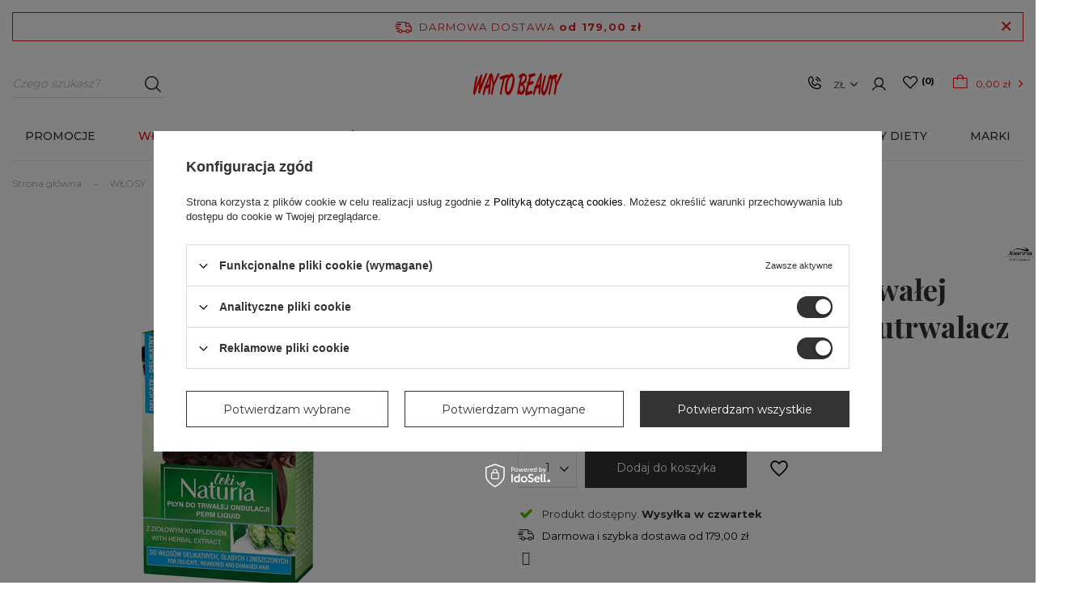

--- FILE ---
content_type: text/html; charset=utf-8
request_url: https://waybeauty.pl/product-pol-9718-JOANNA-Naturia-plyn-do-trwalej-ondulacji-delikatny-75ml-utrwalacz-75ml.html
body_size: 36004
content:
<!DOCTYPE html>
<html lang="pl" class="--freeShipping --vat --gross " ><head><meta name='viewport' content='user-scalable=no, initial-scale = 1.0, maximum-scale = 1.0, width=device-width'/> <link rel="preload" crossorigin="anonymous" as="font" href="/gfx/custom/fontello1.woff?v=2"><meta http-equiv="Content-Type" content="text/html; charset=utf-8"><meta http-equiv="X-UA-Compatible" content="IE=edge"><title>JOANNA Naturia płyn do trwałej ondulacji delikatny 75ml + utrwalacz 75ml  | Way To Beauty</title><meta name="keywords" content=""><meta name="description" content="JOANNA Naturia płyn do trwałej ondulacji delikatny 75ml + utrwalacz 75ml  czeka na Ciebie na WayBeauty.pl - sprawdź!"><link rel="icon" href="/gfx/pol/favicon.ico"><meta name="theme-color" content="#333"><meta name="msapplication-navbutton-color" content="#333"><meta name="apple-mobile-web-app-status-bar-style" content="#333"><link rel="preload stylesheet" as="style" href="/gfx/pol/style.css.gzip?r=1760962764"><link rel="stylesheet" type="text/css" href="/gfx/pol/projector_style.css.gzip?r=1760962765"><script>var app_shop={urls:{prefix:'data="/gfx/'.replace('data="', '')+'pol/',graphql:'/graphql/v1/'},vars:{priceType:'gross',priceTypeVat:true,productDeliveryTimeAndAvailabilityWithBasket:false,geoipCountryCode:'US',},txt:{priceTypeText:'',},fn:{},fnrun:{},files:[],graphql:{}};const getCookieByName=(name)=>{const value=`; ${document.cookie}`;const parts = value.split(`; ${name}=`);if(parts.length === 2) return parts.pop().split(';').shift();return false;};if(getCookieByName('freeeshipping_clicked')){document.documentElement.classList.remove('--freeShipping');}if(getCookieByName('rabateCode_clicked')){document.documentElement.classList.remove('--rabateCode');}</script><meta name="robots" content="index,follow"><meta name="rating" content="general"><meta name="Author" content=" WAYBEAUTY.PL na bazie IdoSell (www.idosell.com/shop).">
<!-- Begin LoginOptions html -->

<style>
#client_new_social .service_item[data-name="service_Apple"]:before, 
#cookie_login_social_more .service_item[data-name="service_Apple"]:before,
.oscop_contact .oscop_login__service[data-service="Apple"]:before {
    display: block;
    height: 2.6rem;
    content: url('/gfx/standards/apple.svg?r=1743165583');
}
.oscop_contact .oscop_login__service[data-service="Apple"]:before {
    height: auto;
    transform: scale(0.8);
}
#client_new_social .service_item[data-name="service_Apple"]:has(img.service_icon):before,
#cookie_login_social_more .service_item[data-name="service_Apple"]:has(img.service_icon):before,
.oscop_contact .oscop_login__service[data-service="Apple"]:has(img.service_icon):before {
    display: none;
}
</style>

<!-- End LoginOptions html -->

<!-- Open Graph -->
<meta property="og:type" content="website"><meta property="og:url" content="https://waybeauty.pl/product-pol-9718-JOANNA-Naturia-plyn-do-trwalej-ondulacji-delikatny-75ml-utrwalacz-75ml.html
"><meta property="og:title" content="JOANNA Naturia płyn do trwałej ondulacji delikatny 75ml + utrwalacz 75ml"><meta property="og:description" content="PŁYN DO TRWAŁEJ"><meta property="og:site_name" content=" WAYBEAUTY.PL"><meta property="og:locale" content="pl_PL"><meta property="og:image" content="https://waybeauty.pl/hpeciai/1436be6f97ca995cf4f6f1c079b0fdea/pol_pl_JOANNA-Naturia-plyn-do-trwalej-ondulacji-delikatny-75ml-utrwalacz-75ml-9718_1.jpg"><meta property="og:image:width" content="450"><meta property="og:image:height" content="450"><script type="application/javascript" src="/ajax/js/webpush_subscription.js?v=1&r=4"></script><script type="application/javascript">WebPushHandler.publicKey = 'BP1rpg6pHAslYa2Pqwjac2khR7Er4MrIOAjoCkQLwcj1iV5juUvZlQU+cqy8F5nG7Sh8tVUGV5KLcvQvdT4yOTw=';WebPushHandler.version = '1';WebPushHandler.setPermissionValue();</script><script >
window.dataLayer = window.dataLayer || [];
window.gtag = function gtag() {
dataLayer.push(arguments);
}
gtag('consent', 'default', {
'ad_storage': 'denied',
'analytics_storage': 'denied',
'ad_personalization': 'denied',
'ad_user_data': 'denied',
'wait_for_update': 500
});

gtag('set', 'ads_data_redaction', true);
</script><script id="iaiscript_1" data-requirements="W10=" data-ga4_sel="ga4script">
window.iaiscript_1 = `<${'script'}  class='google_consent_mode_update'>
gtag('consent', 'update', {
'ad_storage': 'granted',
'analytics_storage': 'granted',
'ad_personalization': 'granted',
'ad_user_data': 'granted'
});
</${'script'}>`;
</script><script>
window.uetq = window.uetq || [];
window.uetq.push('consent', 'default', {
 'ad_storage': 'denied'
 });
</script><script class='microsoft_consent_mode_update'>
window.uetq = window.uetq || [];
window.uetq.push('consent', 'update', {
'ad_storage': 'granted'
});
</script>
<!-- End Open Graph -->

<link rel="canonical" href="https://waybeauty.pl/product-pol-9718-JOANNA-Naturia-plyn-do-trwalej-ondulacji-delikatny-75ml-utrwalacz-75ml.html" />

                <!-- Global site tag (gtag.js) -->
                <script  async src="https://www.googletagmanager.com/gtag/js?id=AW-599113548"></script>
                <script >
                    window.dataLayer = window.dataLayer || [];
                    window.gtag = function gtag(){dataLayer.push(arguments);}
                    gtag('js', new Date());
                    
                    gtag('config', 'AW-599113548', {"allow_enhanced_conversions":true});
gtag('config', 'G-QZ1C4MP70F');

                </script>
                <link rel="stylesheet" type="text/css" href="/data/designs/63355ef4803702.01713611_110/gfx/pol/custom.css.gzip?r=1762342292">            <!-- Google Tag Manager -->
                    <script >(function(w,d,s,l,i){w[l]=w[l]||[];w[l].push({'gtm.start':
                    new Date().getTime(),event:'gtm.js'});var f=d.getElementsByTagName(s)[0],
                    j=d.createElement(s),dl=l!='dataLayer'?'&l='+l:'';j.async=true;j.src=
                    'https://www.googletagmanager.com/gtm.js?id='+i+dl;f.parentNode.insertBefore(j,f);
                    })(window,document,'script','dataLayer','GTM-NGMKBLQ');</script>
            <!-- End Google Tag Manager -->
<!-- Begin CPA html or js -->


<!-- 1|2|2 -->

<!-- 1|4|3 -->

<!-- 1|16|3 -->

<!-- 1|17|3 -->


<!-- End CPA html or js -->

<!-- Begin additional html or js -->


<!--21|1|14| modified: 2023-05-08 10:22:06-->
<script>
try {document.querySelector('meta[property="og:type"]').content = "product";} 
catch {console.log("no meta og:type");}
</script>
<meta property="product:retailer_part_no" content="9718">
<meta property="product:category_id" content="1214554402">
<meta property="product:price:amount" content="18">
<!--25|1|16| modified: 2023-08-01 11:37:18-->
<style>
@font-face {
  font-family: 'FontAwesome';
  src: url('/gfx/pol/fontello.eot#iefix') format('embedded-opentype'), url('/gfx/pol/fontello.woff?r=1673456033') format('woff'), url('/gfx/pol/fontello.ttf?r=1673456033') format('truetype'), url('/gfx/pol/fontello.svg#fontello') format('svg');
  font-weight: normal;
  font-style: normal;
  font-display: swap;
}
</style>
<!--29|1|19-->
<style>
@media (min-width: 979px){
.article__item:nth-child(n+5) {
    display: block !important;
}}
</style>

<!-- End additional html or js -->
<script>(function(w,d,s,i,dl){w._ceneo = w._ceneo || function () {
w._ceneo.e = w._ceneo.e || []; w._ceneo.e.push(arguments); };
w._ceneo.e = w._ceneo.e || [];dl=dl===undefined?"dataLayer":dl;
const f = d.getElementsByTagName(s)[0], j = d.createElement(s); j.defer = true;
j.src = "https://ssl.ceneo.pl/ct/v5/script.js?accountGuid=" + i + "&t=" +
Date.now() + (dl ? "&dl=" + dl : ""); f.parentNode.insertBefore(j, f);
})(window, document, "script", "90a53ada-ef98-4212-be8e-16fb55d7f687");</script>
                <script>
                if (window.ApplePaySession && window.ApplePaySession.canMakePayments()) {
                    var applePayAvailabilityExpires = new Date();
                    applePayAvailabilityExpires.setTime(applePayAvailabilityExpires.getTime() + 2592000000); //30 days
                    document.cookie = 'applePayAvailability=yes; expires=' + applePayAvailabilityExpires.toUTCString() + '; path=/;secure;'
                    var scriptAppleJs = document.createElement('script');
                    scriptAppleJs.src = "/ajax/js/apple.js?v=3";
                    if (document.readyState === "interactive" || document.readyState === "complete") {
                          document.body.append(scriptAppleJs);
                    } else {
                        document.addEventListener("DOMContentLoaded", () => {
                            document.body.append(scriptAppleJs);
                        });  
                    }
                } else {
                    document.cookie = 'applePayAvailability=no; path=/;secure;'
                }
                </script>
                                <script>
                var listenerFn = function(event) {
                    if (event.origin !== "https://payment.idosell.com")
                        return;
                    
                    var isString = (typeof event.data === 'string' || event.data instanceof String);
                    if (!isString) return;
                    try {
                        var eventData = JSON.parse(event.data);
                    } catch (e) {
                        return;
                    }
                    if (!eventData) { return; }                                            
                    if (eventData.isError) { return; }
                    if (eventData.action != 'isReadyToPay') {return; }
                    
                    if (eventData.result.result && eventData.result.paymentMethodPresent) {
                        var googlePayAvailabilityExpires = new Date();
                        googlePayAvailabilityExpires.setTime(googlePayAvailabilityExpires.getTime() + 2592000000); //30 days
                        document.cookie = 'googlePayAvailability=yes; expires=' + googlePayAvailabilityExpires.toUTCString() + '; path=/;secure;'
                    } else {
                        document.cookie = 'googlePayAvailability=no; path=/;secure;'
                    }                                            
                }     
                if (!window.isAdded)
                {                                        
                    if (window.oldListener != null) {
                         window.removeEventListener('message', window.oldListener);
                    }                        
                    window.addEventListener('message', listenerFn);
                    window.oldListener = listenerFn;                                      
                       
                    const iframe = document.createElement('iframe');
                    iframe.src = "https://payment.idosell.com/assets/html/checkGooglePayAvailability.html?origin=https%3A%2F%2Fwaybeauty.pl";
                    iframe.style.display = 'none';                                            

                    if (document.readyState === "interactive" || document.readyState === "complete") {
                          if (!window.isAdded) {
                              window.isAdded = true;
                              document.body.append(iframe);
                          }
                    } else {
                        document.addEventListener("DOMContentLoaded", () => {
                            if (!window.isAdded) {
                              window.isAdded = true;
                              document.body.append(iframe);
                          }
                        });  
                    }  
                }
                </script>
                <script>
            var paypalScriptLoaded = null;
            var paypalScript = null;
            
            async function attachPaypalJs() {
                return new Promise((resolve, reject) => {
                    if (!paypalScript) {
                        paypalScript = document.createElement('script');
                        paypalScript.async = true;
                        paypalScript.setAttribute('data-namespace', "paypal_sdk");
                        paypalScript.setAttribute('data-partner-attribution-id', "IAIspzoo_Cart_PPCP");
                        paypalScript.addEventListener("load", () => {
                        paypalScriptLoaded = true;
                            resolve({status: true});
                        });
                        paypalScript.addEventListener("error", () => {
                            paypalScriptLoaded = true;
                            reject({status: false});
                         });
                        paypalScript.src = "https://www.paypal.com/sdk/js?client-id=AbxR9vIwE1hWdKtGu0gOkvPK2YRoyC9ulUhezbCUWnrjF8bjfwV-lfP2Rze7Bo8jiHIaC0KuaL64tlkD&components=buttons,funding-eligibility&currency=PLN&merchant-id=SJ2JZWNXP7S94&locale=pl_PL";
                        if (document.readyState === "interactive" || document.readyState === "complete") {
                            document.body.append(paypalScript);
                        } else {
                            document.addEventListener("DOMContentLoaded", () => {
                                document.body.append(paypalScript);
                            });  
                        }                                              
                    } else {
                        if (paypalScriptLoaded) {
                            resolve({status: true});
                        } else {
                            paypalScript.addEventListener("load", () => {
                                paypalScriptLoaded = true;
                                resolve({status: true});                            
                            });
                            paypalScript.addEventListener("error", () => {
                                paypalScriptLoaded = true;
                                reject({status: false});
                            });
                        }
                    }
                });
            }
            </script>
                <script>
                attachPaypalJs().then(() => {
                    let paypalEligiblePayments = [];
                    let payPalAvailabilityExpires = new Date();
                    payPalAvailabilityExpires.setTime(payPalAvailabilityExpires.getTime() + 86400000); //1 day
                    if (typeof(paypal_sdk) != "undefined") {
                        for (x in paypal_sdk.FUNDING) {
                            var buttonTmp = paypal_sdk.Buttons({
                                fundingSource: x.toLowerCase()
                            });
                            if (buttonTmp.isEligible()) {
                                paypalEligiblePayments.push(x);
                            }
                        }
                    }
                    if (paypalEligiblePayments.length > 0) {
                        document.cookie = 'payPalAvailability_PLN=' + paypalEligiblePayments.join(",") + '; expires=' + payPalAvailabilityExpires.toUTCString() + '; path=/; secure';
                        document.cookie = 'paypalMerchant=SJ2JZWNXP7S94; expires=' + payPalAvailabilityExpires.toUTCString() + '; path=/; secure';
                    } else {
                        document.cookie = 'payPalAvailability_PLN=-1; expires=' + payPalAvailabilityExpires.toUTCString() + '; path=/; secure';
                    }
                });
                </script><script src="/data/gzipFile/expressCheckout.js.gz"></script><script src="/inPost/inpostPay.js"></script><link rel="preload" as="image" href="https://static3.waybeauty.pl/hpeciai/30d25bcec17a8aaeb16244c2da841f13/pol_pm_JOANNA-Naturia-plyn-do-trwalej-ondulacji-delikatny-75ml-utrwalacz-75ml-9718_1.jpg"><style>
									#photos_slider[data-skeleton] .photos__link:before {
										padding-top: calc(450/450* 100%);
									}
									@media (min-width: 979px) {.photos__slider[data-skeleton] .photos__figure:not(.--nav):first-child .photos__link {
										max-height: 450px;
									}}
								</style></head><body><script async
                                  data_environment = "production";
                                  src="https://eu-library.klarnaservices.com/lib.js"
                                  data-client-id=""></script>
<!-- Begin CPA html or js -->


<!-- 1|3|3 -->


<!-- End CPA html or js -->

<!-- Begin additional html or js -->


<!--37|1|28-->
<script defer src="https://platform.sensbot.ai/chatbot/loader/9475b143-2c8f-41e8-8c6b-808164a6d5f5"></script>

<!-- End additional html or js -->
<script>
					var script = document.createElement('script');
					script.src = app_shop.urls.prefix + 'envelope.js.gzip';

					document.getElementsByTagName('body')[0].insertBefore(script, document.getElementsByTagName('body')[0].firstChild);
				</script><div id="container" class="projector_page container max-width-1400"><header class=" commercial_banner"><script class="ajaxLoad">
                app_shop.vars.vat_registered = "true";
                app_shop.vars.currency_format = "###,##0.00";
                
                    app_shop.vars.currency_before_value = false;
                
                    app_shop.vars.currency_space = true;
                
                app_shop.vars.symbol = "zł";
                app_shop.vars.id= "PLN";
                app_shop.vars.baseurl = "http://waybeauty.pl/";
                app_shop.vars.sslurl= "https://waybeauty.pl/";
                app_shop.vars.curr_url= "%2Fproduct-pol-9718-JOANNA-Naturia-plyn-do-trwalej-ondulacji-delikatny-75ml-utrwalacz-75ml.html";
                

                var currency_decimal_separator = ',';
                var currency_grouping_separator = ' ';

                
                    app_shop.vars.blacklist_extension = ["exe","com","swf","js","php"];
                
                    app_shop.vars.blacklist_mime = ["application/javascript","application/octet-stream","message/http","text/javascript","application/x-deb","application/x-javascript","application/x-shockwave-flash","application/x-msdownload"];
                
                    app_shop.urls.contact = "/contact-pol.html";
                </script><div id="viewType" style="display:none"></div><div id="freeShipping" class="freeShipping"><span class="freeShipping__info">Darmowa dostawa</span><strong class="freeShipping__val">
				  		od 
				  		179,00 zł</strong><a href="" class="freeShipping__close"></a></div><div id="menu_header_topbar" class="header_topbar col-12 col-md-4"><div class="header_topbar__subWrapper"><div class="header_topbar__contact_mobile d-block d-md-none"><a class="header_topbar__contactItem --phone" href="tel:+48501006831" title="+48 501 006 831 "></a></div><div class="header_topbar__contact d-none d-md-flex"><a class="header_topbar__contactItem --icon"></a><div class="header__contact__contactItems_wrapper"><div class="header__contact__contactItems"><a class="contactItem --phone" href="tel:+48501006831" title="+48 501 006 831 ">+48 501 006 831 </a><a class="contactItem --mail" href="mailto:biuro@waytobeauty.pl" title="biuro@waytobeauty.pl">biuro@waytobeauty.pl</a><a class="contactItem --more" href="/contact-pol.html">
                    Więcej danych                  
                </a></div></div></div><div class="header_topbar__basket"><div id="menu_settings" class="col-md-3 px-0 px-md-3 d-flex align-items-center justify-content-center justify-content-lg-end"><div class="open_trigger"><span class="d-none d-md-inline-block flag_txt">zł</span><div class="menu_settings_wrapper d-md-none"><div class="menu_settings_inline"><div class="menu_settings_header">
                                        Język i waluta: 
                                    </div><div class="menu_settings_content"><span class="menu_settings_flag flag flag_pol"></span><strong class="menu_settings_value"><span class="menu_settings_language">pl</span><span> | </span><span class="menu_settings_currency">zł</span></strong></div></div><div class="menu_settings_inline"><div class="menu_settings_header"></div><div class="menu_settings_content"><strong class="menu_settings_value">Polska</strong></div></div></div><i class="icon-angle-down d-none d-md-inline-block"></i></div><form action="https://waybeauty.pl/settings.php" method="post"><ul class="bg_alter"><li><div class="form-group"><label for="menu_settings_curr">Waluta</label><div class="select-after"><select class="form-control" name="curr" id="menu_settings_curr"><option value="PLN" selected>zł</option><option value="EUR">€ (1 zł = 0.237€)
                                                                    </option><option value="USD">$ (1 zł = 0.2751$)
                                                                    </option><option value="RUB">₽ (1 zł = 21.692₽)
                                                                    </option><option value="UAH">₴ (1 zł = 11.9474ГРН)
                                                                    </option></select></div></div><div class="form-group"><label for="menu_settings_country">Dostawa do</label><div class="select-after"><select class="form-control" name="country" id="menu_settings_country"><option value="1143020016">Austria</option><option value="1143020022">Belgia</option><option value="1143020033">Bułgaria</option><option value="1143020038">Chorwacja</option><option value="1143020041">Czechy</option><option value="1143020042">Dania</option><option value="1143020051">Estonia</option><option value="1143020056">Finlandia</option><option value="1143020057">Francja</option><option value="1143020075">Hiszpania</option><option value="1143020076">Holandia</option><option value="1143020083">Irlandia</option><option value="1143020084">Islandia</option><option value="1143020095">Kanada</option><option value="1143020116">Litwa</option><option value="1143020118">Łotwa</option><option value="1143020117">Luksembourg</option><option value="1143020143">Niemcy</option><option value="1143020149">Norwegia</option><option selected value="1143020003">Polska</option><option value="1143020169">Rumunia</option><option value="1143020182">Słowacja</option><option value="1143020183">Słowenia</option><option value="1143020186">Stany Zjednoczone</option><option value="1143020192">Szwajcaria</option><option value="1143020193">Szwecja</option><option value="1143020217">Węgry</option><option value="1143020218">Wielka Brytania</option><option value="1143020220">Włochy</option></select></div></div></li><li class="buttons"><button class="btn --solid --large" type="submit">
                                        Zastosuj zmiany
                                    </button></li></ul></form><div id="menu_additional"><a class="account_link" href="https://waybeauty.pl/login.php"><i class="icon-user"></i></a><a href="/basketedit.php?mode=2" class="wishlist_link" data-empty="true"><i class="icon-heart"></i><span class="wishlist-badge-desk">0</span></a></div></div><div id="menu_basket" class="topBasket"><a class="topBasket__sub" href="/basketedit.php"><span class="badge badge-important visible-tablet"></span><strong class="topBasket__price" data-price="0.00" style="display: none;">0,00 zł</strong></a><div class="topBasket__details --products" style="display: none;"><div class="topBasket__block --labels"><label class="topBasket__item --name">Produkt</label><label class="topBasket__item --sum">Ilość</label><label class="topBasket__item --prices">Cena</label></div><div class="topBasket__block --products"></div></div><div class="topBasket__details --shipping" style="display: none;"><span class="shipping_info">Dostawa od</span><span id="shipppingCost"></span><div class="to_shipping_free__content"><span class="to_shipping_free_text">Do darmowej dostawy brakuje</span><span class="to_shipping_free_value"></span></div><div class="to_shipping_free_bar__wrapper"><div class="to_shipping_free_bar_disable"></div><div class="to_shipping_free_bar_enable"></div></div></div></div><div class="topBasket__details --free_shipping to_shipping_free__wrapper"><script>
                        app_shop.vars.cache_html = true;
                    </script></div></div></div></div><div class="top_mobile_leftSide d-flex d-md-none align-items-center"><i class="icon-search"></i><i class="icon-heart"></i></div><div id="logo" class="col-md-3 d-flex align-items-center" data-bg="/data/gfx/mask/pol/top_1_big.png"><a href="/" target="_self"><img src="/data/gfx/mask/pol/logo_1_big.svg" alt="WAY TO BEAUTY" width="12" height="3"></a></div><div class="top_mobile_rightSide d-flex d-md-none align-items-center"><i class="icon-basket"></i><i class="icon-user"></i><i class="icon-reorder"></i></div><form action="https://waybeauty.pl/search.php" method="get" id="menu_search" class="menu_search col-md-4"><a href="#showSearchForm" class="menu_search__mobile"></a><div class="menu_search__block"><div class="menu_search__item --input"><input class="menu_search__input" type="text" name="text" autocomplete="off" placeholder="Czego szukasz?"><button class="menu_search__submit" type="submit"></button></div><div class="menu_search__item --results search_result"></div></div></form><nav id="menu_categories" class="col-md-12 px-0 px-md-3 wide"><button type="button" class="navbar-toggler"><i class="icon-reorder"></i></button><div class="navbar-collapse" id="menu_navbar"><ul class="navbar-nav"><li class="nav-item"><a  href="/pol_m_PROMOCJE-3160.html" target="_self" title="PROMOCJE" class="nav-link" >PROMOCJE</a><ul class="navbar-subnav"><li class="nav-item empty"><a class="nav-link" href="/pol_m_PROMOCJE_DZIEN-BABCI-I-DZIADKA-5856.html" target="_self">DZIEŃ BABCI I DZIADKA</a></li><li class="nav-item empty"><a class="nav-link" href="/pol_m_PROMOCJE_CANNACORE-do-70-5851.html" target="_self">CANNACORE do -70%</a></li><li class="nav-item empty"><a class="nav-link" href="/pol_m_PROMOCJE_Perfumy-NASEEM-1-1-5848.html" target="_self">Perfumy NASEEM 1+1</a></li><li class="nav-item empty"><a class="nav-link" href="/pol_m_PROMOCJE_Perfumy-SWISS-ARABIAN-20-5849.html" target="_self">Perfumy SWISS ARABIAN -20%</a></li><li class="nav-item empty"><a class="nav-link" href="https://waybeauty.pl/firm-pol-1619176805-THEORIE.html" target="_self">THEORIE - 50%</a></li><li class="nav-item empty"><a class="nav-link" href="/pol_m_PROMOCJE_Maski-HOLIKA-50-5850.html" target="_self">Maski HOLIKA -50%</a></li><li class="nav-item empty"><a class="nav-link" href="/pol_m_PROMOCJE_Pedzle-do-makijazu-50-5847.html" target="_self">Pędzle do makijażu -50%</a></li><li class="nav-item empty"><a class="nav-link" href="https://waybeauty.pl/Promocje-ccms-pol-88.html" target="_self">Z gazetki</a></li><li class="nav-item empty"><a class="nav-link" href="/pol_m_PROMOCJE_NeoNail-lakiery-2-2-5734.html" target="_self">NeoNail lakiery 2+2</a></li><li class="nav-item empty"><a class="nav-link" href="/pol_m_PROMOCJE_ZESTAWY-3199.html" target="_self">ZESTAWY</a></li><li class="nav-item empty"><a class="nav-link" href="/pol_m_PROMOCJE_INNE-3178.html" target="_self">INNE</a></li></ul></li><li class="nav-item active"><a  href="/pol_m_WLOSY-591.html" target="_self" title="WŁOSY" class="nav-link active" >WŁOSY</a><ul class="navbar-subnav"><li class="nav-item"><a class="nav-link" href="/pol_m_WLOSY_SZAMPONY-606.html" target="_self">SZAMPONY</a><ul class="navbar-subsubnav"><li class="nav-item"><a class="nav-link" href="/pol_m_WLOSY_SZAMPONY_Szampony-655.html" target="_self">Szampony</a></li><li class="nav-item"><a class="nav-link" href="/pol_m_WLOSY_SZAMPONY_Suche-szampony-656.html" target="_self">Suche szampony</a></li><li class="nav-item"><a class="nav-link" href="/pol_m_WLOSY_SZAMPONY_Peelingi-do-skory-glowy-657.html" target="_self">Peelingi do skóry głowy</a></li><li class="nav-item"><a class="nav-link" href="/pol_m_WLOSY_SZAMPONY-606.html" target="_self">Pokaż wszystkie</a></li></ul></li><li class="nav-item"><a class="nav-link" href="/pol_m_WLOSY_ODZYWKI-I-BALSAMY-605.html" target="_self">ODŻYWKI I BALSAMY</a><ul class="navbar-subsubnav"><li class="nav-item"><a class="nav-link" href="/pol_m_WLOSY_ODZYWKI-I-BALSAMY_Odzywki-do-wlosow-654.html" target="_self">Odżywki do włosów</a></li><li class="nav-item"><a class="nav-link" href="/pol_m_WLOSY_ODZYWKI-I-BALSAMY_Odzywki-bez-splukiwania-652.html" target="_self">Odżywki bez spłukiwania</a></li><li class="nav-item"><a class="nav-link" href="/pol_m_WLOSY_ODZYWKI-I-BALSAMY_Balsamy-do-wlosow-653.html" target="_self">Balsamy do włosów</a></li><li class="nav-item"><a class="nav-link" href="/pol_m_WLOSY_ODZYWKI-I-BALSAMY-605.html" target="_self">Pokaż wszystkie</a></li></ul></li><li class="nav-item"><a class="nav-link" href="/pol_m_WLOSY_KOLORYZACJA-602.html" target="_self">KOLORYZACJA</a><ul class="navbar-subsubnav"><li class="nav-item"><a class="nav-link" href="/pol_m_WLOSY_KOLORYZACJA_Farby-645.html" target="_self">Farby</a></li><li class="nav-item"><a class="nav-link" href="/pol_m_WLOSY_KOLORYZACJA_Maski-koloryzujace-1091.html" target="_self">Maski koloryzujące</a></li><li class="nav-item"><a class="nav-link" href="/pol_m_WLOSY_KOLORYZACJA_Oksydanty-647.html" target="_self">Oksydanty</a></li><li class="nav-item"><a class="nav-link" href="/pol_m_WLOSY_KOLORYZACJA_Akcesoria-do-koloryzacji-648.html" target="_self">Akcesoria do koloryzacji</a></li><li class="nav-item"><a class="nav-link" href="/pol_m_WLOSY_KOLORYZACJA_Inne-649.html" target="_self">Inne</a></li><li class="nav-item"><a class="nav-link" href="/pol_m_WLOSY_KOLORYZACJA_Plukanki-800.html" target="_self">Płukanki</a></li><li class="nav-item"><a class="nav-link" href="/pol_m_WLOSY_KOLORYZACJA_Rozjasniacze-646.html" target="_self">Rozjaśniacze</a></li><li class="nav-item"><a class="nav-link" href="/pol_m_WLOSY_KOLORYZACJA-602.html" target="_self">Pokaż wszystkie</a></li></ul></li><li class="nav-item active"><a class="nav-link active" href="/pol_m_WLOSY_STYLIZACJA-601.html" target="_self">STYLIZACJA</a><ul class="navbar-subsubnav"><li class="nav-item"><a class="nav-link" href="/pol_m_WLOSY_STYLIZACJA_Kremy-zele-i-spraye-638.html" target="_self">Kremy, żele i spraye</a></li><li class="nav-item"><a class="nav-link" href="/pol_m_WLOSY_STYLIZACJA_Lakiery-i-pianki-637.html" target="_self">Lakiery i pianki</a></li><li class="nav-item"><a class="nav-link" href="/pol_m_WLOSY_STYLIZACJA_Nablyszczacze-639.html" target="_self">Nabłyszczacze</a></li><li class="nav-item"><a class="nav-link" href="/pol_m_WLOSY_STYLIZACJA_Podkreslenie-fal-i-lokow-640.html" target="_self">Podkreślenie fal i loków</a></li><li class="nav-item"><a class="nav-link" href="/pol_m_WLOSY_STYLIZACJA_Termoochrona-641.html" target="_self">Termoochrona</a></li><li class="nav-item active"><a class="nav-link active" href="/pol_m_WLOSY_STYLIZACJA_Trwala-ondulacja-814.html" target="_self">Trwała ondulacja</a></li><li class="nav-item"><a class="nav-link" href="/pol_m_WLOSY_STYLIZACJA_Woski-gumy-i-pasty-642.html" target="_self">Woski, gumy i pasty</a></li><li class="nav-item"><a class="nav-link" href="/pol_m_WLOSY_STYLIZACJA_Wygladzanie-643.html" target="_self">Wygładzanie</a></li><li class="nav-item"><a class="nav-link" href="/pol_m_WLOSY_STYLIZACJA_Zwiekszenie-objetosci-644.html" target="_self">Zwiększenie objętości</a></li><li class="nav-item"><a class="nav-link" href="/pol_m_WLOSY_STYLIZACJA-601.html" target="_self">Pokaż wszystkie</a></li></ul></li><li class="nav-item"><a class="nav-link" href="/pol_m_WLOSY_AKCESORIA-600.html" target="_self">AKCESORIA</a><ul class="navbar-subsubnav"><li class="nav-item"><a class="nav-link" href="/pol_m_WLOSY_AKCESORIA_Szczotki-635.html" target="_self">Szczotki</a></li><li class="nav-item"><a class="nav-link" href="/pol_m_WLOSY_AKCESORIA_Grzebienie-628.html" target="_self">Grzebienie</a></li><li class="nav-item"><a class="nav-link" href="/pol_m_WLOSY_AKCESORIA_Suszarki-630.html" target="_self">Suszarki</a></li><li class="nav-item"><a class="nav-link" href="/pol_m_WLOSY_AKCESORIA_Lokowki-falownice-i-karbownice-631.html" target="_self">Lokówki, falownice i karbownice</a></li><li class="nav-item"><a class="nav-link" href="/pol_m_WLOSY_AKCESORIA_Maszynki-i-trymery-629.html" target="_self">Maszynki i trymery</a></li><li class="nav-item"><a class="nav-link" href="/pol_m_WLOSY_AKCESORIA_Nozyczki-i-degazowki-633.html" target="_self">Nożyczki i degażówki</a></li><li class="nav-item"><a class="nav-link" href="/pol_m_WLOSY_AKCESORIA_Prostownice-632.html" target="_self">Prostownice</a></li><li class="nav-item"><a class="nav-link" href="/pol_m_WLOSY_AKCESORIA_Walki-i-papiloty-636.html" target="_self">Wałki i papiloty</a></li><li class="nav-item"><a class="nav-link" href="/pol_m_WLOSY_AKCESORIA_Szczotki-elektryczne-807.html" target="_self">Szczotki elektryczne</a></li><li class="nav-item"><a class="nav-link" href="/pol_m_WLOSY_AKCESORIA_Inne-634.html" target="_self">Inne</a></li><li class="nav-item"><a class="nav-link" href="/pol_m_WLOSY_AKCESORIA-600.html" target="_self">Pokaż wszystkie</a></li></ul></li><li class="nav-item"><a class="nav-link" href="/pol_m_WLOSY_MASKI-607.html" target="_self">MASKI</a><ul class="navbar-subsubnav"><li class="nav-item"><a class="nav-link" href="/pol_m_WLOSY_MASKI_Maski-658.html" target="_self">Maski</a></li><li class="nav-item"><a class="nav-link" href="/pol_m_WLOSY_MASKI_Dodatki-do-maski-659.html" target="_self">Dodatki do maski</a></li><li class="nav-item"><a class="nav-link" href="/pol_m_WLOSY_MASKI-607.html" target="_self">Pokaż wszystkie</a></li></ul></li><li class="nav-item"><a class="nav-link" href="/pol_m_WLOSY_KURACJE-604.html" target="_self">KURACJE</a><ul class="navbar-subsubnav"><li class="nav-item"><a class="nav-link" href="/pol_m_WLOSY_KURACJE_Ampulki-651.html" target="_self">Ampułki</a></li><li class="nav-item"><a class="nav-link" href="/pol_m_WLOSY_KURACJE_Inne-650.html" target="_self">Inne</a></li><li class="nav-item"><a class="nav-link" href="/pol_m_WLOSY_MASKI-607.html" target="_self">Pokaż wszystkie</a></li></ul></li><li class="nav-item empty"><a class="nav-link" href="/pol_m_WLOSY_OLEJKI-I-SERUM-598.html" target="_self">OLEJKI I SERUM</a></li><li class="nav-item empty"><a class="nav-link" href="/pol_m_WLOSY_PERFUMY-I-MGIELKI-1263.html" target="_self">PERFUMY I MGIEŁKI</a></li><li class="nav-item empty"><a class="nav-link" href="/pol_m_WLOSY_TRYCHOLOGIA-5843.html" target="_self">TRYCHOLOGIA</a></li><li class="nav-item empty"><a class="nav-link" href="/pol_m_WLOSY_ZESTAWY-599.html" target="_self">ZESTAWY</a></li><li class="nav-item empty"><a class="nav-link" href="/pol_m_WLOSY_KOSMETYCZKI-3277.html" target="_self">KOSMETYCZKI</a></li><li class="nav-item"><a class="nav-link" href="/pol_m_WLOSY_OZDOBY-817.html" target="_self">OZDOBY</a><ul class="navbar-subsubnav"><li class="nav-item"><a class="nav-link" href="/pol_m_WLOSY_OZDOBY_Gumki-do-wlosow-833.html" target="_self">Gumki do włosów</a></li><li class="nav-item"><a class="nav-link" href="/pol_m_WLOSY_OZDOBY_Klamry-do-wlosow-835.html" target="_self">Klamry do włosów</a></li><li class="nav-item"><a class="nav-link" href="/pol_m_WLOSY_OZDOBY_Wsuwki-do-wlosow-836.html" target="_self">Wsuwki do włosów</a></li></ul></li></ul></li><li class="nav-item"><a  href="/pol_m_CIALO-595.html" target="_self" title="CIAŁO" class="nav-link" >CIAŁO</a><ul class="navbar-subnav"><li class="nav-item"><a class="nav-link" href="/pol_m_CIALO_PIELEGNACJA-TWARZY-621.html" target="_self">PIELĘGNACJA TWARZY</a><ul class="navbar-subsubnav more"><li class="nav-item"><a class="nav-link" href="/pol_m_CIALO_PIELEGNACJA-TWARZY_Akcesoria-702.html" target="_self">Akcesoria</a></li><li class="nav-item"><a class="nav-link" href="/pol_m_CIALO_PIELEGNACJA-TWARZY_Ampulki-712.html" target="_self">Ampułki</a></li><li class="nav-item"><a class="nav-link" href="/pol_m_CIALO_PIELEGNACJA-TWARZY_Demakijaz-i-oczyszczanie-701.html" target="_self">Demakijaż i oczyszczanie</a></li><li class="nav-item"><a class="nav-link" href="/pol_m_CIALO_PIELEGNACJA-TWARZY_Hydrolaty-916.html" target="_self">Hydrolaty</a></li><li class="nav-item"><a class="nav-link" href="/pol_m_CIALO_PIELEGNACJA-TWARZY_Inne-714.html" target="_self">Inne</a></li><li class="nav-item"><a class="nav-link" href="/pol_m_CIALO_PIELEGNACJA-TWARZY_Koncentraty-715.html" target="_self">Koncentraty</a></li><li class="nav-item"><a class="nav-link" href="/pol_m_CIALO_PIELEGNACJA-TWARZY_Krem-do-twarzy-705.html" target="_self">Krem do twarzy</a></li><li class="nav-item"><a class="nav-link" href="/pol_m_CIALO_PIELEGNACJA-TWARZY_Kwasy-709.html" target="_self">Kwasy</a></li><li class="nav-item"><a class="nav-link" href="/pol_m_CIALO_PIELEGNACJA-TWARZY_Maski-708.html" target="_self">Maski</a></li><li class="nav-item"><a class="nav-link" href="/pol_m_CIALO_PIELEGNACJA-TWARZY_Mgielki-i-toniki-711.html" target="_self">Mgiełki i toniki</a></li><li class="nav-item"><a class="nav-link" href="/pol_m_CIALO_PIELEGNACJA-TWARZY_Olejki-706.html" target="_self">Olejki</a></li><li class="nav-item"><a class="nav-link" href="/pol_m_CIALO_PIELEGNACJA-TWARZY_Peelingi-703.html" target="_self">Peelingi</a></li><li class="nav-item"><a class="nav-link" href="/pol_m_CIALO_PIELEGNACJA-TWARZY_Pielegnacja-okolic-oczu-707.html" target="_self">Pielęgnacja okolic oczu</a></li><li class="nav-item"><a class="nav-link" href="/pol_m_CIALO_PIELEGNACJA-TWARZY_Serum-704.html" target="_self">Serum</a></li><li class="nav-item"><a class="nav-link" href="/pol_m_CIALO_PIELEGNACJA-TWARZY_Zele-713.html" target="_self">Żele</a></li><li class="nav-item"><a class="nav-link" href="/pol_m_CIALO_PIELEGNACJA-TWARZY-621.html" target="_self">Pokaż wszystkie</a></li><li class="nav-item display-all more"><a href="##" class="nav-link display-all" txt_alt="- zwiń">
                                                                        + rozwiń
                                                                    </a></li></ul></li><li class="nav-item"><a class="nav-link" href="/pol_m_CIALO_PIELEGNACJA-CIALA-620.html" target="_self">PIELĘGNACJA CIAŁA</a><ul class="navbar-subsubnav more"><li class="nav-item"><a class="nav-link" href="/pol_m_CIALO_PIELEGNACJA-CIALA_Akcesoria-do-pielegnacji-ciala-694.html" target="_self">Akcesoria do pielęgnacji ciała</a></li><li class="nav-item"><a class="nav-link" href="/pol_m_CIALO_PIELEGNACJA-CIALA_Balsamy-kremy-i-masla-690.html" target="_self">Balsamy, kremy i masła</a></li><li class="nav-item"><a class="nav-link" href="/pol_m_CIALO_PIELEGNACJA-CIALA_Depilacja-693.html" target="_self">Depilacja</a></li><li class="nav-item"><a class="nav-link" href="/pol_m_CIALO_PIELEGNACJA-CIALA_Kosmetyki-do-kapieli-695.html" target="_self">Kosmetyki do kąpieli</a></li><li class="nav-item"><a class="nav-link" href="/pol_m_CIALO_PIELEGNACJA-CIALA_Mgielki-1264.html" target="_self">Mgiełki</a></li><li class="nav-item"><a class="nav-link" href="/pol_m_CIALO_PIELEGNACJA-CIALA_Olejki-699.html" target="_self">Olejki</a></li><li class="nav-item"><a class="nav-link" href="/pol_m_CIALO_PIELEGNACJA-CIALA_Opalanie-3292.html" target="_self">Opalanie</a></li><li class="nav-item"><a class="nav-link" href="/pol_m_CIALO_PIELEGNACJA-CIALA_Peelingi-689.html" target="_self">Peelingi</a></li><li class="nav-item"><a class="nav-link" href="/pol_m_CIALO_PIELEGNACJA-CIALA_Pielegnacja-dloni-691.html" target="_self">Pielęgnacja dłoni</a></li><li class="nav-item"><a class="nav-link" href="/pol_m_CIALO_PIELEGNACJA-CIALA_Pielegnacja-stop-692.html" target="_self">Pielęgnacja stóp</a></li><li class="nav-item"><a class="nav-link" href="/pol_m_CIALO_PIELEGNACJA-CIALA_Zestawy-697.html" target="_self">Zestawy</a></li><li class="nav-item"><a class="nav-link" href="/pol_m_CIALO_PIELEGNACJA-CIALA-620.html" target="_self">Pokaż wszystkie</a></li><li class="nav-item"><a class="nav-link" href="/pol_m_CIALO_PIELEGNACJA-CIALA_Dezodoranty-5755.html" target="_self">Dezodoranty</a></li><li class="nav-item display-all more"><a href="##" class="nav-link display-all" txt_alt="- zwiń">
                                                                        + rozwiń
                                                                    </a></li></ul></li><li class="nav-item"><a class="nav-link" href="/pol_m_CIALO_DEZYNFEKCJA-622.html" target="_self">DEZYNFEKCJA</a><ul class="navbar-subsubnav"><li class="nav-item"><a class="nav-link" href="/pol_m_CIALO_DEZYNFEKCJA_Plyny-do-dezynfekcji-718.html" target="_self">Płyny do dezynfekcji</a></li><li class="nav-item"><a class="nav-link" href="/pol_m_CIALO_DEZYNFEKCJA_Inne-720.html" target="_self">Inne</a></li><li class="nav-item"><a class="nav-link" href="/pol_m_CIALO_DEZYNFEKCJA-622.html" target="_self">Pokaż wszystkie</a></li></ul></li><li class="nav-item"><a class="nav-link" href="/pol_m_CIALO_PIELEGNACJA-JAMY-USTNEJ-619.html" target="_self">PIELĘGNACJA JAMY USTNEJ</a><ul class="navbar-subsubnav"><li class="nav-item"><a class="nav-link" href="/pol_m_CIALO_PIELEGNACJA-JAMY-USTNEJ_Szczoteczki-do-zebow-688.html" target="_self">Szczoteczki do zębów</a></li><li class="nav-item"><a class="nav-link" href="/pol_m_CIALO_PIELEGNACJA-JAMY-USTNEJ-619.html" target="_self">Pokaż wszystkie</a></li></ul></li><li class="nav-item"><a class="nav-link" href="/pol_m_CIALO_PIELEGNACJA-UST-818.html" target="_self">PIELĘGNACJA UST</a><ul class="navbar-subsubnav"><li class="nav-item"><a class="nav-link" href="/pol_m_CIALO_PIELEGNACJA-UST_Balsamy-do-ust-819.html" target="_self">Balsamy do ust</a></li></ul></li></ul></li><li class="nav-item"><a  href="/pol_m_MAKIJAZ-596.html" target="_self" title="MAKIJAŻ" class="nav-link" >MAKIJAŻ</a><ul class="navbar-subnav"><li class="nav-item"><a class="nav-link" href="/pol_m_MAKIJAZ_OCZY-I-BRWI-626.html" target="_self">OCZY I BRWI</a><ul class="navbar-subsubnav"><li class="nav-item"><a class="nav-link" href="/pol_m_MAKIJAZ_OCZY-I-BRWI_Cienie-do-powiek-735.html" target="_self">Cienie do powiek</a></li><li class="nav-item"><a class="nav-link" href="/pol_m_MAKIJAZ_OCZY-I-BRWI_Henna-744.html" target="_self">Henna</a></li><li class="nav-item"><a class="nav-link" href="/pol_m_MAKIJAZ_OCZY-I-BRWI_Inne-743.html" target="_self">Inne</a></li><li class="nav-item"><a class="nav-link" href="/pol_m_MAKIJAZ_OCZY-I-BRWI_Kredki-do-oczu-738.html" target="_self">Kredki do oczu</a></li><li class="nav-item"><a class="nav-link" href="/pol_m_MAKIJAZ_OCZY-I-BRWI_Odzywki-do-rzes-i-brwi-742.html" target="_self">Odżywki do rzęs i brwi</a></li><li class="nav-item"><a class="nav-link" href="/pol_m_MAKIJAZ_OCZY-I-BRWI_Palety-cieni-734.html" target="_self">Palety cieni</a></li><li class="nav-item"><a class="nav-link" href="/pol_m_MAKIJAZ_OCZY-I-BRWI_Stylizacja-brwi-745.html" target="_self">Stylizacja brwi</a></li><li class="nav-item"><a class="nav-link" href="/pol_m_MAKIJAZ_OCZY-I-BRWI_Sztuczne-rzesy-741.html" target="_self">Sztuczne rzęsy</a></li><li class="nav-item"><a class="nav-link" href="/pol_m_MAKIJAZ_OCZY-I-BRWI_Tusze-do-rzes-740.html" target="_self">Tusze do rzęs</a></li><li class="nav-item"><a class="nav-link" href="/pol_m_MAKIJAZ_OCZY-I-BRWI-626.html" target="_self">Pokaż wszystkie</a></li></ul></li><li class="nav-item"><a class="nav-link" href="/pol_m_MAKIJAZ_TWARZ-625.html" target="_self">TWARZ</a><ul class="navbar-subsubnav"><li class="nav-item"><a class="nav-link" href="/pol_m_MAKIJAZ_TWARZ_Bazy-724.html" target="_self">Bazy</a></li><li class="nav-item"><a class="nav-link" href="/pol_m_MAKIJAZ_TWARZ_Bronzery-i-pudry-brazujace-729.html" target="_self">Bronzery i pudry brązujące</a></li><li class="nav-item"><a class="nav-link" href="/pol_m_MAKIJAZ_TWARZ_Palety-do-makijazu-733.html" target="_self">Palety do makijażu</a></li><li class="nav-item"><a class="nav-link" href="/pol_m_MAKIJAZ_TWARZ_Podklady-i-kremy-koloryzujace-725.html" target="_self">Podkłady i kremy koloryzujące</a></li><li class="nav-item"><a class="nav-link" href="/pol_m_MAKIJAZ_TWARZ_Produkty-do-konturowania-728.html" target="_self">Produkty do konturowania</a></li><li class="nav-item"><a class="nav-link" href="/pol_m_MAKIJAZ_TWARZ_Pudry-727.html" target="_self">Pudry</a></li><li class="nav-item"><a class="nav-link" href="/pol_m_MAKIJAZ_TWARZ_Roze-730.html" target="_self">Róże</a></li><li class="nav-item"><a class="nav-link" href="/pol_m_MAKIJAZ_TWARZ_Utrwalacze-makijazu-732.html" target="_self">Utrwalacze makijażu</a></li><li class="nav-item"><a class="nav-link" href="/pol_m_MAKIJAZ_TWARZ-625.html" target="_self">Pokaż wszystkie</a></li></ul></li><li class="nav-item"><a class="nav-link" href="/pol_m_MAKIJAZ_USTA-627.html" target="_self">USTA</a><ul class="navbar-subsubnav"><li class="nav-item"><a class="nav-link" href="/pol_m_MAKIJAZ_USTA_Blyszczyki-748.html" target="_self">Błyszczyki</a></li><li class="nav-item"><a class="nav-link" href="/pol_m_MAKIJAZ_USTA_Konturowki-747.html" target="_self">Konturówki</a></li><li class="nav-item"><a class="nav-link" href="/pol_m_MAKIJAZ_USTA_Pomadki-746.html" target="_self">Pomadki</a></li><li class="nav-item"><a class="nav-link" href="/pol_m_MAKIJAZ_USTA-627.html" target="_self">Pokaż wszystkie</a></li></ul></li><li class="nav-item"><a class="nav-link" href="/pol_m_MAKIJAZ_AKCESORIA-DO-MAKIJAZU-623.html" target="_self">AKCESORIA DO MAKIJAŻU</a><ul class="navbar-subsubnav"><li class="nav-item"><a class="nav-link" href="/pol_m_MAKIJAZ_AKCESORIA-DO-MAKIJAZU_Gabki-722.html" target="_self">Gąbki</a></li><li class="nav-item"><a class="nav-link" href="/pol_m_MAKIJAZ_AKCESORIA-DO-MAKIJAZU_Inne-816.html" target="_self">Inne</a></li><li class="nav-item"><a class="nav-link" href="/pol_m_MAKIJAZ_AKCESORIA-DO-MAKIJAZU_Pedzle-721.html" target="_self">Pędzle</a></li><li class="nav-item"><a class="nav-link" href="/pol_m_MAKIJAZ_AKCESORIA-DO-MAKIJAZU_Pesety-723.html" target="_self">Pęsety</a></li><li class="nav-item"><a class="nav-link" href="/pol_m_MAKIJAZ_AKCESORIA-DO-MAKIJAZU-623.html" target="_self">Pokaż wszystkie</a></li></ul></li><li class="nav-item empty"><a class="nav-link" href="/pol_m_MAKIJAZ_ZESTAWY-624.html" target="_self">ZESTAWY</a></li></ul></li><li class="nav-item"><a  href="/pol_m_PAZNOKCIE-592.html" target="_self" title="PAZNOKCIE" class="nav-link" >PAZNOKCIE</a><ul class="navbar-subnav"><li class="nav-item"><a class="nav-link" href="/pol_m_PAZNOKCIE_LAKIERY-DO-PAZNOKCI-613.html" target="_self">LAKIERY DO PAZNOKCI</a><ul class="navbar-subsubnav"><li class="nav-item"><a class="nav-link" href="/pol_m_PAZNOKCIE_LAKIERY-DO-PAZNOKCI_IBD-672.html" target="_self">IBD</a></li><li class="nav-item"><a class="nav-link" href="/pol_m_PAZNOKCIE_LAKIERY-DO-PAZNOKCI_Kinetics-670.html" target="_self">Kinetics</a></li><li class="nav-item"><a class="nav-link" href="/pol_m_PAZNOKCIE_LAKIERY-DO-PAZNOKCI_Pierre-Rene-671.html" target="_self">Pierre Rene</a></li><li class="nav-item"><a class="nav-link" href="/pol_m_PAZNOKCIE_LAKIERY-DO-PAZNOKCI_Topy-i-bazy-673.html" target="_self">Topy i bazy</a></li><li class="nav-item"><a class="nav-link" href="/pol_m_PAZNOKCIE_LAKIERY-DO-PAZNOKCI-613.html" target="_self">Pokaż wszystkie</a></li></ul></li><li class="nav-item"><a class="nav-link" href="/pol_m_PAZNOKCIE_LAKIERY-HYBRYDOWE-610.html" target="_self">LAKIERY HYBRYDOWE</a><ul class="navbar-subsubnav"><li class="nav-item"><a class="nav-link" href="/pol_m_PAZNOKCIE_LAKIERY-HYBRYDOWE_Neonail-822.html" target="_self">Neonail</a></li><li class="nav-item"><a class="nav-link" href="/pol_m_PAZNOKCIE_LAKIERY-HYBRYDOWE_Topy-i-bazy-666.html" target="_self">Topy i bazy</a></li><li class="nav-item"><a class="nav-link" href="/pol_m_PAZNOKCIE_LAKIERY-HYBRYDOWE-610.html" target="_self">Pokaż wszystkie</a></li></ul></li><li class="nav-item"><a class="nav-link" href="/pol_m_PAZNOKCIE_PLYNY-I-PREPARATY-608.html" target="_self">PŁYNY I PREPARATY</a><ul class="navbar-subsubnav"><li class="nav-item"><a class="nav-link" href="/pol_m_PAZNOKCIE_PLYNY-I-PREPARATY_Acetony-do-paznokci-805.html" target="_self">Acetony do paznokci</a></li><li class="nav-item"><a class="nav-link" href="/pol_m_PAZNOKCIE_PLYNY-I-PREPARATY_Cleanery-do-paznokci-660.html" target="_self">Cleanery do paznokci</a></li><li class="nav-item"><a class="nav-link" href="/pol_m_PAZNOKCIE_PLYNY-I-PREPARATY_Primery-do-paznokci-661.html" target="_self">Primery do paznokci</a></li><li class="nav-item"><a class="nav-link" href="/pol_m_PAZNOKCIE_PLYNY-I-PREPARATY-608.html" target="_self">Pokaż wszystkie</a></li></ul></li><li class="nav-item"><a class="nav-link" href="/pol_m_PAZNOKCIE_AKCESORIA-609.html" target="_self">AKCESORIA</a><ul class="navbar-subsubnav more"><li class="nav-item"><a class="nav-link" href="/pol_m_PAZNOKCIE_AKCESORIA_Akcesoria-do-zdobien-808.html" target="_self">Akcesoria do zdobień</a></li><li class="nav-item"><a class="nav-link" href="/pol_m_PAZNOKCIE_AKCESORIA_Bloki-polerskie-i-polerki-662.html" target="_self">Bloki polerskie i polerki</a></li><li class="nav-item"><a class="nav-link" href="/pol_m_PAZNOKCIE_AKCESORIA_Cazki-663.html" target="_self">Cążki</a></li><li class="nav-item"><a class="nav-link" href="/pol_m_PAZNOKCIE_AKCESORIA_Frezy-665.html" target="_self">Frezy</a></li><li class="nav-item"><a class="nav-link" href="/pol_m_PAZNOKCIE_AKCESORIA_Inne-988.html" target="_self">Inne</a></li><li class="nav-item"><a class="nav-link" href="/pol_m_PAZNOKCIE_AKCESORIA_Nozyczki-i-obcinaczki-799.html" target="_self">Nożyczki i obcinaczki</a></li><li class="nav-item"><a class="nav-link" href="/pol_m_PAZNOKCIE_AKCESORIA_Patyczki-kosmetyczne-815.html" target="_self">Patyczki kosmetyczne</a></li><li class="nav-item"><a class="nav-link" href="/pol_m_PAZNOKCIE_AKCESORIA_Pilniki-664.html" target="_self">Pilniki</a></li><li class="nav-item"><a class="nav-link" href="/pol_m_PAZNOKCIE_AKCESORIA_Radelka-kopytka-798.html" target="_self">Radełka, kopytka</a></li><li class="nav-item"><a class="nav-link" href="/pol_m_PAZNOKCIE_AKCESORIA_Tipsy-804.html" target="_self">Tipsy</a></li><li class="nav-item"><a class="nav-link" href="/pol_m_PAZNOKCIE_AKCESORIA_Usuwanie-manicure-hybrydowego-827.html" target="_self">Usuwanie manicure hybrydowego</a></li><li class="nav-item"><a class="nav-link" href="/pol_m_PAZNOKCIE_AKCESORIA-609.html" target="_self">Pokaż wszystkie</a></li><li class="nav-item display-all more"><a href="##" class="nav-link display-all" txt_alt="- zwiń">
                                                                        + rozwiń
                                                                    </a></li></ul></li><li class="nav-item"><a class="nav-link" href="/pol_m_PAZNOKCIE_PIELEGNACJA-611.html" target="_self">PIELĘGNACJA</a><ul class="navbar-subsubnav"><li class="nav-item"><a class="nav-link" href="/pol_m_PAZNOKCIE_PIELEGNACJA_Odzywki-i-utwardzacze-669.html" target="_self">Odżywki i utwardzacze</a></li><li class="nav-item"><a class="nav-link" href="/pol_m_PAZNOKCIE_PIELEGNACJA_Pielegnacja-skorek-668.html" target="_self">Pielęgnacja skórek</a></li><li class="nav-item"><a class="nav-link" href="/pol_m_PAZNOKCIE_PIELEGNACJA-611.html" target="_self">Pokaż wszystkie</a></li></ul></li><li class="nav-item"><a class="nav-link" href="/pol_m_PAZNOKCIE_EFEKTY-SPECJALNE-I-OZDOBY-809.html" target="_self">EFEKTY SPECJALNE I OZDOBY</a><ul class="navbar-subsubnav"><li class="nav-item"><a class="nav-link" href="/pol_m_PAZNOKCIE_EFEKTY-SPECJALNE-I-OZDOBY_Pylki-do-paznokci-810.html" target="_self">Pyłki do paznokci</a></li><li class="nav-item"><a class="nav-link" href="/pol_m_PAZNOKCIE_EFEKTY-SPECJALNE-I-OZDOBY_Zele-do-zdobien-812.html" target="_self">Żele do zdobień</a></li></ul></li><li class="nav-item"><a class="nav-link" href="/pol_m_PAZNOKCIE_URZADZENIA-823.html" target="_self">URZĄDZENIA</a><ul class="navbar-subsubnav"><li class="nav-item"><a class="nav-link" href="/pol_m_PAZNOKCIE_URZADZENIA_Frezarki-824.html" target="_self">Frezarki</a></li><li class="nav-item"><a class="nav-link" href="/pol_m_PAZNOKCIE_URZADZENIA_Lampy-825.html" target="_self">Lampy</a></li><li class="nav-item"><a class="nav-link" href="/pol_m_PAZNOKCIE_URZADZENIA_Inne-826.html" target="_self">Inne</a></li></ul></li><li class="nav-item empty"><a class="nav-link" href="/pol_m_PAZNOKCIE_ZEL-I-AKRYL-612.html" target="_self">ŻEL I AKRYL</a></li><li class="nav-item empty"><a class="nav-link" href="/pol_m_PAZNOKCIE_ZESTAWY-831.html" target="_self">ZESTAWY</a></li></ul></li><li class="nav-item"><a  href="/pol_m_PERFUMY-3216.html" target="_self" title="PERFUMY" class="nav-link" >PERFUMY</a><ul class="navbar-subnav"><li class="nav-item"><a class="nav-link" href="/pol_m_PERFUMY_Perfumy-damskie-5758.html" target="_self">Perfumy damskie</a><ul class="navbar-subsubnav"><li class="nav-item"><a class="nav-link" href="/pol_m_PERFUMY_Perfumy-damskie_Wody-perfumowane-5761.html" target="_self">Wody perfumowane</a></li><li class="nav-item"><a class="nav-link" href="/pol_m_PERFUMY_Perfumy-damskie_Wody-toaletowe-5762.html" target="_self">Wody toaletowe</a></li></ul></li><li class="nav-item"><a class="nav-link" href="/pol_m_PERFUMY_Perfumy-meskie-5759.html" target="_self">Perfumy męskie</a><ul class="navbar-subsubnav"><li class="nav-item"><a class="nav-link" href="/pol_m_PERFUMY_Perfumy-meskie_Wody-toaletowe-5763.html" target="_self">Wody toaletowe</a></li><li class="nav-item"><a class="nav-link" href="/pol_m_PERFUMY_Perfumy-meskie_Wody-perfumowane-5764.html" target="_self">Wody perfumowane</a></li></ul></li><li class="nav-item"><a class="nav-link" href="/pol_m_PERFUMY_Perfumy-uniseks-5760.html" target="_self">Perfumy uniseks</a><ul class="navbar-subsubnav"><li class="nav-item"><a class="nav-link" href="/pol_m_PERFUMY_Perfumy-uniseks_Wody-perfumowane-5765.html" target="_self">Wody perfumowane</a></li><li class="nav-item"><a class="nav-link" href="/pol_m_PERFUMY_Perfumy-uniseks_Wody-toaletowe-5766.html" target="_self">Wody toaletowe</a></li></ul></li><li class="nav-item"><a class="nav-link" href="https://waybeauty.pl/pol_m_Perfumy-arabskie-5150.html" target="_self">Perfumy arabskie</a><ul class="navbar-subsubnav"><li class="nav-item"><a class="nav-link" href="/pol_m_PERFUMY_Perfumy-arabskie_Perfumy-damskie-5768.html" target="_self">Perfumy damskie</a></li><li class="nav-item"><a class="nav-link" href="/pol_m_PERFUMY_Perfumy-arabskie_Perfumy-meskie-5769.html" target="_self">Perfumy męskie</a></li><li class="nav-item"><a class="nav-link" href="/pol_m_PERFUMY_Perfumy-arabskie_Perfumy-uniseks-5770.html" target="_self">Perfumy uniseks</a></li></ul></li><li class="nav-item empty"><a class="nav-link" href="/pol_m_PERFUMY_Perfumy-do-wlosow-5801.html" target="_self">Perfumy do włosów</a></li><li class="nav-item empty"><a class="nav-link" href="/pol_m_PERFUMY_Dezodoranty-5808.html" target="_self">Dezodoranty</a></li></ul></li><li class="nav-item"><a  href="/pol_m_DLA-NIEGO-594.html" target="_self" title="DLA NIEGO" class="nav-link" >DLA NIEGO</a><ul class="navbar-subnav"><li class="nav-item"><a class="nav-link" href="/pol_m_DLA-NIEGO_WLOSY-618.html" target="_self">WŁOSY</a><ul class="navbar-subsubnav"><li class="nav-item"><a class="nav-link" href="/pol_m_DLA-NIEGO_WLOSY_Szampony-683.html" target="_self">Szampony</a></li><li class="nav-item"><a class="nav-link" href="/pol_m_DLA-NIEGO_WLOSY_Pielegnacja-wlosow-1002.html" target="_self">Pielęgnacja włosów</a></li><li class="nav-item"><a class="nav-link" href="/pol_m_DLA-NIEGO_WLOSY_Stylizacja-684.html" target="_self">Stylizacja</a></li><li class="nav-item"><a class="nav-link" href="/pol_m_DLA-NIEGO_WLOSY_Koloryzacja-685.html" target="_self">Koloryzacja</a></li><li class="nav-item"><a class="nav-link" href="/pol_m_DLA-NIEGO_WLOSY_Inne-686.html" target="_self">Inne</a></li></ul></li><li class="nav-item empty"><a class="nav-link" href="/pol_m_DLA-NIEGO_BRODA-I-WASY-616.html" target="_self">BRODA I WĄSY</a></li><li class="nav-item empty"><a class="nav-link" href="/pol_m_DLA-NIEGO_PIELEGNACJA-TWARZY-I-CIALA-617.html" target="_self">PIELĘGNACJA TWARZY I CIAŁA</a></li></ul></li><li class="nav-item"><a  href="/pol_m_DOM-593.html" target="_self" title="DOM" class="nav-link" >DOM</a><ul class="navbar-subnav"><li class="nav-item empty"><a class="nav-link" href="/pol_m_DOM_KOLEKCJA-SWIATECZNA-4257.html" target="_self">KOLEKCJA ŚWIĄTECZNA</a></li><li class="nav-item"><a class="nav-link" href="/pol_m_DOM_DLA-DZIECKA-3296.html" target="_self">DLA DZIECKA</a><ul class="navbar-subsubnav"><li class="nav-item"><a class="nav-link" href="/pol_m_DOM_DLA-DZIECKA_Pufy-dla-dzieci-3422.html" target="_self">Pufy dla dzieci</a></li><li class="nav-item"><a class="nav-link" href="/pol_m_DOM_DLA-DZIECKA_Kosze-na-zabawki-3403.html" target="_self">Kosze na zabawki</a></li><li class="nav-item"><a class="nav-link" href="/pol_m_DOM_DLA-DZIECKA_Spiwory-dla-dzieci-do-spania-3328.html" target="_self">Śpiwory dla dzieci do spania</a></li></ul></li><li class="nav-item empty"><a class="nav-link" href="/pol_m_DOM_TIPI-4272.html" target="_self">TIPI</a></li><li class="nav-item"><a class="nav-link" href="/pol_m_DOM_SWIECE-ZAPACHOWE-614.html" target="_self">ŚWIECE ZAPACHOWE</a><ul class="navbar-subsubnav"><li class="nav-item"><a class="nav-link" href="/pol_m_DOM_SWIECE-ZAPACHOWE_Swiece-zapachowe-duze-679.html" target="_self">Świece zapachowe duże</a></li><li class="nav-item"><a class="nav-link" href="/pol_m_DOM_SWIECE-ZAPACHOWE_Swiece-zapachowe-srednie-678.html" target="_self">Świece zapachowe średnie</a></li><li class="nav-item"><a class="nav-link" href="/pol_m_DOM_SWIECE-ZAPACHOWE_Swiece-zapachowe-mini-932.html" target="_self">Świece zapachowe mini</a></li><li class="nav-item"><a class="nav-link" href="/pol_m_DOM_SWIECE-ZAPACHOWE_Woski-zapachowe-674.html" target="_self">Woski zapachowe</a></li><li class="nav-item"><a class="nav-link" href="/pol_m_DOM_SWIECE-ZAPACHOWE_Paleczki-zapachowe-681.html" target="_self">Pałeczki zapachowe</a></li><li class="nav-item"><a class="nav-link" href="/pol_m_DOM_SWIECE-ZAPACHOWE_Zapachy-do-samochodu-680.html" target="_self">Zapachy do samochodu</a></li><li class="nav-item"><a class="nav-link" href="/pol_m_DOM_SWIECE-ZAPACHOWE_Zestawy-964.html" target="_self">Zestawy</a></li><li class="nav-item"><a class="nav-link" href="/pol_m_DOM_SWIECE-ZAPACHOWE_Akcesoria-675.html" target="_self">Akcesoria</a></li><li class="nav-item"><a class="nav-link" href="/pol_m_DOM_SWIECE-I-ZAPACHY-614.html" target="_self">Pokaż wszystkie</a></li></ul></li><li class="nav-item"><a class="nav-link" href="/pol_m_DOM_SRODKI-CZYSTOSCI-615.html" target="_self">ŚRODKI CZYSTOŚCI</a><ul class="navbar-subsubnav"><li class="nav-item"><a class="nav-link" href="/pol_m_DOM_SRODKI-CZYSTOSCI_Akcesoria-do-sprzatania-682.html" target="_self">Akcesoria do sprzątania</a></li></ul></li><li class="nav-item"><a class="nav-link" href="/pol_m_DOM_AROMATERAPIA-917.html" target="_self">AROMATERAPIA</a><ul class="navbar-subsubnav"><li class="nav-item"><a class="nav-link" href="/pol_m_DOM_AROMATERAPIA_Olejki-eteryczne-918.html" target="_self">Olejki eteryczne</a></li></ul></li><li class="nav-item empty"><a class="nav-link" href="/pol_m_DOM_BIZUTERIA-3299.html" target="_self">BIŻUTERIA</a></li></ul></li><li class="nav-item"><a  href="/pol_m_SUPLEMENTY-DIETY-597.html" target="_self" title="SUPLEMENTY DIETY" class="nav-link" >SUPLEMENTY DIETY</a><ul class="navbar-subnav"><li class="nav-item"><a class="nav-link" href="/pol_m_SUPLEMENTY-DIETY_URODA-5171.html" target="_self">URODA</a><ul class="navbar-subsubnav"><li class="nav-item"><a class="nav-link" href="/pol_m_SUPLEMENTY-DIETY_URODA_Kolagen-skora-wlosy-paznokcie-5173.html" target="_self">Kolagen - skóra, włosy, paznokcie</a></li><li class="nav-item"><a class="nav-link" href="/pol_m_SUPLEMENTY-DIETY_URODA_Wlosy-5174.html" target="_self">Włosy</a></li></ul></li><li class="nav-item"><a class="nav-link" href="/pol_m_SUPLEMENTY-DIETY_ZDROWIE-5172.html" target="_self">ZDROWIE</a><ul class="navbar-subsubnav"><li class="nav-item"><a class="nav-link" href="/pol_m_SUPLEMENTY-DIETY_ZDROWIE_Dla-sportowcow-5178.html" target="_self">Dla sportowców</a></li><li class="nav-item"><a class="nav-link" href="/pol_m_SUPLEMENTY-DIETY_ZDROWIE_Na-gardlo-5175.html" target="_self">Na gardło</a></li><li class="nav-item"><a class="nav-link" href="/pol_m_SUPLEMENTY-DIETY_ZDROWIE_Odpornosc-5176.html" target="_self">Odporność</a></li><li class="nav-item"><a class="nav-link" href="/pol_m_SUPLEMENTY-DIETY_ZDROWIE_Uklad-moczowy-5177.html" target="_self">Układ moczowy</a></li><li class="nav-item"><a class="nav-link" href="/pol_m_SUPLEMENTY-DIETY_ZDROWIE_Witaminy-i-mineraly-5180.html" target="_self">Witaminy i minerały</a></li><li class="nav-item"><a class="nav-link" href="/pol_m_SUPLEMENTY-DIETY_ZDROWIE_Zdrowe-serce-5179.html" target="_self">Zdrowe serce</a></li></ul></li><li class="nav-item empty"><a class="nav-link" href="/pol_m_SUPLEMENTY-DIETY_DLA-DZIECI-5181.html" target="_self">DLA DZIECI</a></li><li class="nav-item empty"><a class="nav-link" href="https://waybeauty.pl/pol_m_SUPLEMENTY-DIETY-597.html" target="_self">Pokaż wszystkie</a></li></ul></li><li class="nav-item" data-producers-slider="true"><a  href="https://waybeauty.pl/producers.php" target="_self" title="MARKI" class="nav-link" >MARKI</a><ul class="navbar-subnav" data-producers="true"><li class="nav-item"><a class="nav-link" href="##">Top marki</a><ul class="navbar-subsubnav"><li class="nav-item"><a class="nav-link" href="https://waybeauty.pl/firm-pol-1601966499-AGELXR.html" target="_self">AGELXR</a></li><li class="nav-item"><a class="nav-link" href="https://waybeauty.pl/firm-pol-1601966498-APIS.html" target="_self">APIS</a></li><li class="nav-item"><a class="nav-link" href="https://waybeauty.pl/firm-pol-1601966487-BIELENDA-PROFESSIONAL.html" target="_self">BIELENDA PROFESSIONAL</a></li><li class="nav-item"><a class="nav-link" href="https://waybeauty.pl/firm-pol-1601966461-KERASTASE.html" target="_self">KERASTASE</a></li><li class="nav-item"><a class="nav-link" href="https://waybeauty.pl/firm-pol-1601966462-LOREAL-PROFESSIONNEL.html" target="_self">L'OREAL</a></li><li class="nav-item"><a class="nav-link" href="https://waybeauty.pl/firm-pol-1601966453-SARYNA-KEY.html" target="_self">SARYNA KEY</a></li><li class="nav-item"><a class="nav-link" href="https://waybeauty.pl/firm-pol-1601966467-SCHWARZKOPF.html" target="_self">SCHWARZKOPF</a></li><li class="nav-item"><a class="nav-link" href="https://waybeauty.pl/firm-pol-1601966538-WELLNESS-PREMIUM-PRODUCTS.html" target="_self">WELLNESS PREMIUM PRODUCTS</a></li><li class="nav-item"><a class="nav-link" href="https://waybeauty.pl/firm-pol-1601966483-WTB-Professional.html" target="_self">WTB PROFESSIONAL</a></li><li class="nav-item"><a class="nav-link" href="https://waybeauty.pl/producers.php" target="_self">Pokaż wszystkie</a></li></ul></li><li class="nav-item nav-producers"><div class="nav-item-producers-pagination"></div><div class="nav-item-producers-content"><ul><li><a class="nav-item-producer" href="/firm-pol-1632211331-AAA.html" title="AAA" data-name="AAA">AAA</a></li><li><a class="nav-item-producer" href="/firm-pol-1679432834-ABA-GROUP.html" title="ABA GROUP" data-name="ABA GROUP">ABA GROUP</a></li><li><a class="nav-item-producer" href="/firm-pol-1601966513-ABSOLUTE-NEW-YORK.html" title="ABSOLUTE NEW YORK" data-name="ABSOLUTE NEW YORK">ABSOLUTE NEW YORK</a></li><li><a class="nav-item-producer" href="/firm-pol-1601966499-AGELXR.html" title="AGELXR" data-name="AGELXR">AGELXR</a></li><li><a class="nav-item-producer" href="/firm-pol-1625751937-ALEXYA.html" title="ALEXYA" data-name="ALEXYA">ALEXYA</a></li><li><a class="nav-item-producer" href="/firm-pol-1601966469-ALFAPARF.html" title="ALFAPARF" data-name="ALFAPARF">ALFAPARF</a></li><li><a class="nav-item-producer" href="/firm-pol-1635232451-ALLE-PAZNOKCIE.html" title="ALLE PAZNOKCIE" data-name="ALLE PAZNOKCIE">ALLE PAZNOKCIE</a></li><li><a class="nav-item-producer" href="/firm-pol-1601966486-ALTEREGO.html" title="ALTEREGO" data-name="ALTEREGO">ALTEREGO</a></li><li><a class="nav-item-producer" href="/firm-pol-1601966528-AMERICAN-CREW.html" title="AMERICAN CREW" data-name="AMERICAN CREW">AMERICAN CREW</a></li><li><a class="nav-item-producer" href="/firm-pol-1601966498-APIS.html" title="APIS" data-name="APIS">APIS</a></li><li><a class="nav-item-producer" href="/firm-pol-1625821470-ARCOCERE.html" title="ARCOCERE" data-name="ARCOCERE">ARCOCERE</a></li><li><a class="nav-item-producer" href="/firm-pol-1601966509-ARDELL.html" title="ARDELL" data-name="ARDELL">ARDELL</a></li><li><a class="nav-item-producer" href="/firm-pol-1723619937-ARMANI.html" title="ARMANI" data-name="ARMANI">ARMANI</a></li><li><a class="nav-item-producer" href="/firm-pol-1701678715-ARONYX.html" title="ARONYX" data-name="ARONYX">ARONYX</a></li><li><a class="nav-item-producer" href="/firm-pol-1655799031-ARREN.html" title="ARREN" data-name="ARREN">ARREN</a></li><li><a class="nav-item-producer" href="/firm-pol-1744033942-AUSTRALIAN-GOLD.html" title="AUSTRALIAN GOLD" data-name="AUSTRALIAN GOLD">AUSTRALIAN GOLD</a></li><li><a class="nav-item-producer" href="/firm-pol-1601966454-BABYLISS-PRO.html" title="BABYLISS PRO" data-name="BABYLISS PRO">BABYLISS PRO</a></li><li><a class="nav-item-producer" href="/firm-pol-1635494138-BAUSCH.html" title="BAUSCH" data-name="BAUSCH">BAUSCH</a></li><li><a class="nav-item-producer" href="/firm-pol-1601966473-BE-CHARME.html" title="BE CHARME" data-name="BE CHARME">BE CHARME</a></li><li><a class="nav-item-producer" href="/firm-pol-1601966455-BE-ETRE.html" title="BE ETRE" data-name="BE ETRE">BE ETRE</a></li><li><a class="nav-item-producer" href="/firm-pol-1601966456-BE-NATURE.html" title="BE NATURE" data-name="BE NATURE">BE NATURE</a></li><li><a class="nav-item-producer" href="/firm-pol-1633429955-BEARD-GUYZ.html" title="BEARD GUYZ" data-name="BEARD GUYZ">BEARD GUYZ</a></li><li><a class="nav-item-producer" href="/firm-pol-1762768193-BENTLEY.html" title="BENTLEY" data-name="BENTLEY">BENTLEY</a></li><li><a class="nav-item-producer" href="/firm-pol-1601966487-BIELENDA-PROFESSIONAL.html" title="BIELENDA PROFESSIONAL" data-name="BIELENDA PROFESSIONAL">BIELENDA PROFESSIONAL</a></li><li><a class="nav-item-producer" href="/firm-pol-1637090014-BIOELIXIRE.html" title="BIOELIXIRE" data-name="BIOELIXIRE">BIOELIXIRE</a></li><li><a class="nav-item-producer" href="/firm-pol-1601966458-BIOPROTEN.html" title="BIOPROTEN" data-name="BIOPROTEN">BIOPROTEN</a></li><li><a class="nav-item-producer" href="/firm-pol-1601966543-BLING.html" title="BLING" data-name="BLING">BLING</a></li><li><a class="nav-item-producer" href="/firm-pol-1753966470-BOTANICSENS.html" title="BOTANICSENS" data-name="BOTANICSENS">BOTANICSENS</a></li><li><a class="nav-item-producer" href="/firm-pol-1756889110-BURBERRY.html" title="BURBERRY" data-name="BURBERRY">BURBERRY</a></li><li><a class="nav-item-producer" href="/firm-pol-1762347537-CALVIN-KLEIN.html" title="CALVIN KLEIN" data-name="CALVIN KLEIN">CALVIN KLEIN</a></li><li><a class="nav-item-producer" href="/firm-pol-1613638920-CANNACORE.html" title="CANNACORE" data-name="CANNACORE">CANNACORE</a></li><li><a class="nav-item-producer" href="/firm-pol-1723629139-CAROLINA-HERRERA.html" title="CAROLINA HERRERA" data-name="CAROLINA HERRERA">CAROLINA HERRERA</a></li><li><a class="nav-item-producer" href="/firm-pol-1630566502-CECE-OF-SWEDEN.html" title="CECE OF SWEDEN" data-name="CECE OF SWEDEN">CECE OF SWEDEN</a></li><li><a class="nav-item-producer" href="/firm-pol-1724924745-CERRUTI.html" title="CERRUTI" data-name="CERRUTI">CERRUTI</a></li><li><a class="nav-item-producer" href="/firm-pol-1700221985-CHANEL.html" title="CHANEL" data-name="CHANEL">CHANEL</a></li><li><a class="nav-item-producer" href="/firm-pol-1601966472-CHI.html" title="CHI" data-name="CHI">CHI</a></li><li><a class="nav-item-producer" href="/firm-pol-1723630850-CHLOE.html" title="CHLOE" data-name="CHLOE">CHLOE</a></li><li><a class="nav-item-producer" href="/firm-pol-1688372061-CLARESA.html" title="CLARESA" data-name="CLARESA">CLARESA</a></li><li><a class="nav-item-producer" href="/firm-pol-1601966527-CLUBMAN.html" title="CLUBMAN" data-name="CLUBMAN">CLUBMAN</a></li><li><a class="nav-item-producer" href="/firm-pol-1656968917-COMAIR.html" title="COMAIR" data-name="COMAIR">COMAIR</a></li><li><a class="nav-item-producer" href="/firm-pol-1632207837-CONNY.html" title="CONNY" data-name="CONNY">CONNY</a></li><li><a class="nav-item-producer" href="/firm-pol-1724921136-CREED.html" title="CREED" data-name="CREED">CREED</a></li><li><a class="nav-item-producer" href="/firm-pol-1762348227-DAVIDOFF.html" title="DAVIDOFF" data-name="DAVIDOFF">DAVIDOFF</a></li><li><a class="nav-item-producer" href="/firm-pol-1637840854-DEAR-BEARD.html" title="DEAR BEARD" data-name="DEAR BEARD">DEAR BEARD</a></li><li><a class="nav-item-producer" href="/firm-pol-1601966485-DERMZ.html" title="DERMZ" data-name="DERMZ">DERMZ</a></li><li><a class="nav-item-producer" href="/firm-pol-1601966515-DIBLANC.html" title="DIBLANC" data-name="DIBLANC">DIBLANC</a></li><li><a class="nav-item-producer" href="/firm-pol-1700556238-DIOR.html" title="DIOR" data-name="DIOR">DIOR</a></li><li><a class="nav-item-producer" href="/firm-pol-1700474079-DOLCE-GABBANA.html" title="DOLCE &amp; GABBANA" data-name="DOLCE &amp; GABBANA">DOLCE &amp; GABBANA</a></li><li><a class="nav-item-producer" href="/firm-pol-1623055743-DONEGAL.html" title="DONEGAL" data-name="DONEGAL">DONEGAL</a></li><li><a class="nav-item-producer" href="/firm-pol-1625821488-ERBEL.html" title="ERBEL" data-name="ERBEL">ERBEL</a></li><li><a class="nav-item-producer" href="/firm-pol-1623152688-ERMILA.html" title="ERMILA" data-name="ERMILA">ERMILA</a></li><li><a class="nav-item-producer" href="/firm-pol-1762340436-ESCADA.html" title="ESCADA" data-name="ESCADA">ESCADA</a></li><li><a class="nav-item-producer" href="/firm-pol-1633505095-ESN.html" title="ESN" data-name="ESN">ESN</a></li><li><a class="nav-item-producer" href="/firm-pol-1633505089-EURO-FASHION.html" title="EURO FASHION" data-name="EURO FASHION">EURO FASHION</a></li><li><a class="nav-item-producer" href="/firm-pol-1656060065-EXPERTIA.html" title="EXPERTIA" data-name="EXPERTIA">EXPERTIA</a></li><li><a class="nav-item-producer" href="/firm-pol-1650020885-FANOLA.html" title="FANOLA" data-name="FANOLA">FANOLA</a></li><li><a class="nav-item-producer" href="/firm-pol-1601966457-FARCOM.html" title="FARCOM" data-name="FARCOM">FARCOM</a></li><li><a class="nav-item-producer" href="/firm-pol-1719406366-FEETCALM.html" title="FEETCALM" data-name="FEETCALM">FEETCALM</a></li><li><a class="nav-item-producer" href="/firm-pol-1720095127-FLAGOLIE.html" title="FLAGOLIE" data-name="FLAGOLIE">FLAGOLIE</a></li><li><a class="nav-item-producer" href="/firm-pol-1601966471-FOX.html" title="FOX" data-name="FOX">FOX</a></li><li><a class="nav-item-producer" href="/firm-pol-1627453631-FRUDIA.html" title="FRUDIA" data-name="FRUDIA">FRUDIA</a></li><li><a class="nav-item-producer" href="/firm-pol-1649419021-GA-MA.html" title="GA.MA" data-name="GA.MA">GA.MA</a></li><li><a class="nav-item-producer" href="/firm-pol-1724925353-GIVENCHY.html" title="GIVENCHY" data-name="GIVENCHY">GIVENCHY</a></li><li><a class="nav-item-producer" href="/firm-pol-1659939408-GK.html" title="GK" data-name="GK">GK</a></li><li><a class="nav-item-producer" href="/firm-pol-1601966459-GK-HAIR-GLOBAL-KERATIN.html" title="GK HAIR (GLOBAL KERATIN)" data-name="GK HAIR (GLOBAL KERATIN)">GK HAIR (GLOBAL KERATIN)</a></li><li><a class="nav-item-producer" href="/firm-pol-1601966480-GOLDWELL.html" title="GOLDWELL" data-name="GOLDWELL">GOLDWELL</a></li><li><a class="nav-item-producer" href="/firm-pol-1601966478-GORGOL.html" title="GORGOL" data-name="GORGOL">GORGOL</a></li><li><a class="nav-item-producer" href="/firm-pol-1723640833-GUCCI.html" title="GUCCI" data-name="GUCCI">GUCCI</a></li><li><a class="nav-item-producer" href="/firm-pol-1601966474-HAIRPLEX.html" title="HAIRPLEX" data-name="HAIRPLEX">HAIRPLEX</a></li><li><a class="nav-item-producer" href="/firm-pol-1656069135-HD.html" title="HD" data-name="HD">HD</a></li><li><a class="nav-item-producer" href="/firm-pol-1723790579-HERMES.html" title="HERMES" data-name="HERMES">HERMES</a></li><li><a class="nav-item-producer" href="/firm-pol-1626259100-HEROME.html" title="HEROME" data-name="HEROME">HEROME</a></li><li><a class="nav-item-producer" href="/firm-pol-1601966537-HOLIKA-HOLIKA.html" title="HOLIKA HOLIKA" data-name="HOLIKA HOLIKA">HOLIKA HOLIKA</a></li><li><a class="nav-item-producer" href="/firm-pol-1601966516-HORNUNG.html" title="HORNUNG" data-name="HORNUNG">HORNUNG</a></li><li><a class="nav-item-producer" href="/firm-pol-1723797257-HUGO-BOSS.html" title="HUGO BOSS" data-name="HUGO BOSS">HUGO BOSS</a></li><li><a class="nav-item-producer" href="/firm-pol-1601966508-HULU.html" title="HULU" data-name="HULU">HULU</a></li><li><a class="nav-item-producer" href="/firm-pol-1601966521-IBD.html" title="IBD" data-name="IBD">IBD</a></li><li><a class="nav-item-producer" href="/firm-pol-1601966517-IBRA.html" title="IBRA" data-name="IBRA">IBRA</a></li><li><a class="nav-item-producer" href="/firm-pol-1633070612-ILU.html" title="ILU" data-name="ILU">ILU</a></li><li><a class="nav-item-producer" href="/firm-pol-1622454376-INDIGO.html" title="INDIGO" data-name="INDIGO">INDIGO</a></li><li><a class="nav-item-producer" href="/firm-pol-1633505075-INFA-LAB.html" title="INFA-LAB" data-name="INFA-LAB">INFA-LAB</a></li><li><a class="nav-item-producer" href="/firm-pol-1629095472-INVISIBOBBLE.html" title="INVISIBOBBLE" data-name="INVISIBOBBLE">INVISIBOBBLE</a></li><li><a class="nav-item-producer" href="/firm-pol-1624862225-JAGUAR.html" title="JAGUAR" data-name="JAGUAR">JAGUAR</a></li><li><a class="nav-item-producer" href="/firm-pol-1756902250-JEAN-PAUL-GAULTIER.html" title="JEAN PAUL GAULTIER" data-name="JEAN PAUL GAULTIER">JEAN PAUL GAULTIER</a></li><li><a class="nav-item-producer" href="/firm-pol-1622544269-JOANNA-PROFESSIONAL.html" title="JOANNA PROFESSIONAL" data-name="JOANNA PROFESSIONAL">JOANNA PROFESSIONAL</a></li><li><a class="nav-item-producer" href="/firm-pol-1601966484-KASHOKI.html" title="KASHŌKI" data-name="KASHŌKI">KASHŌKI</a></li><li><a class="nav-item-producer" href="/firm-pol-1762351187-KATY-PERRY.html" title="KATY PERRY" data-name="KATY PERRY">KATY PERRY</a></li><li><a class="nav-item-producer" href="/firm-pol-1601966461-KERASTASE.html" title="KERASTASE" data-name="KERASTASE">KERASTASE</a></li><li><a class="nav-item-producer" href="/firm-pol-1726043928-KID-SPACE.html" title="KID SPACE" data-name="KID SPACE">KID SPACE</a></li><li><a class="nav-item-producer" href="/firm-pol-1624862235-KIEPE.html" title="KIEPE" data-name="KIEPE">KIEPE</a></li><li><a class="nav-item-producer" href="/firm-pol-1601966525-KINETICS.html" title="KINETICS" data-name="KINETICS">KINETICS</a></li><li><a class="nav-item-producer" href="/firm-pol-1703158173-KOSMETYCZKI.html" title="KOSMETYCZKI" data-name="KOSMETYCZKI">KOSMETYCZKI</a></li><li><a class="nav-item-producer" href="/firm-pol-1601966518-KRYOLAN.html" title="KRYOLAN" data-name="KRYOLAN">KRYOLAN</a></li><li><a class="nav-item-producer" href="/firm-pol-1601966462-LOREAL-PROFESSIONNEL.html" title="L'OREAL PROFESSIONNEL" data-name="L'OREAL PROFESSIONNEL">L'OREAL PROFESSIONNEL</a></li><li><a class="nav-item-producer" href="/firm-pol-1724157358-LACOSTE.html" title="LACOSTE" data-name="LACOSTE">LACOSTE</a></li><li><a class="nav-item-producer" href="/firm-pol-1715076178-LADY-BELLA.html" title="LADY BELLA" data-name="LADY BELLA">LADY BELLA</a></li><li><a class="nav-item-producer" href="/firm-pol-1700571170-LANCOME.html" title="LANCOME" data-name="LANCOME">LANCOME</a></li><li><a class="nav-item-producer" href="/firm-pol-1633947817-LEE-STAFFORD.html" title="LEE STAFFORD" data-name="LEE STAFFORD">LEE STAFFORD</a></li><li><a class="nav-item-producer" href="/firm-pol-1601966463-MATRIX.html" title="MATRIX" data-name="MATRIX">MATRIX</a></li><li><a class="nav-item-producer" href="/firm-pol-1671713925-MEA-NATURA.html" title="MEA NATURA" data-name="MEA NATURA">MEA NATURA</a></li><li><a class="nav-item-producer" href="/firm-pol-1682409444-MEDILAB.html" title="MEDILAB" data-name="MEDILAB">MEDILAB</a></li><li><a class="nav-item-producer" href="/firm-pol-1765974161-MERCATOR.html" title="MERCATOR" data-name="MERCATOR">MERCATOR</a></li><li><a class="nav-item-producer" href="/firm-pol-1762347846-MEXX.html" title="MEXX" data-name="MEXX">MEXX</a></li><li><a class="nav-item-producer" href="/firm-pol-1601966497-MIA-CALNEA.html" title="MIA CALNEA" data-name="MIA CALNEA">MIA CALNEA</a></li><li><a class="nav-item-producer" href="/firm-pol-1695288583-MILK-SHAKE.html" title="MILK SHAKE" data-name="MILK SHAKE">MILK SHAKE</a></li><li><a class="nav-item-producer" href="/firm-pol-1656063041-MILLEFIORI-MILANO.html" title="MILLEFIORI MILANO" data-name="MILLEFIORI MILANO">MILLEFIORI MILANO</a></li><li><a class="nav-item-producer" href="/firm-pol-1627453436-MISSHA.html" title="MISSHA" data-name="MISSHA">MISSHA</a></li><li><a class="nav-item-producer" href="/firm-pol-1763649379-MOKOSH.html" title="MOKOSH" data-name="MOKOSH">MOKOSH</a></li><li><a class="nav-item-producer" href="/firm-pol-1630391629-MOLLY-LAC.html" title="MOLLY LAC" data-name="MOLLY LAC">MOLLY LAC</a></li><li><a class="nav-item-producer" href="/firm-pol-1700472242-MONT-BLANC.html" title="MONT BLANC" data-name="MONT BLANC">MONT BLANC</a></li><li><a class="nav-item-producer" href="/firm-pol-1626334491-MOROCCANOIL.html" title="MOROCCANOIL" data-name="MOROCCANOIL">MOROCCANOIL</a></li><li><a class="nav-item-producer" href="/firm-pol-1724917442-MOSCHINO.html" title="MOSCHINO" data-name="MOSCHINO">MOSCHINO</a></li><li><a class="nav-item-producer" href="/firm-pol-1601966476-MOSER.html" title="MOSER" data-name="MOSER">MOSER</a></li><li><a class="nav-item-producer" href="/firm-pol-1736227790-NASEEM.html" title="NASEEM" data-name="NASEEM">NASEEM</a></li><li><a class="nav-item-producer" href="/firm-pol-1616585175-NEONAIL.html" title="NEONAIL" data-name="NEONAIL">NEONAIL</a></li><li><a class="nav-item-producer" href="/firm-pol-1762777834-NUXE.html" title="NUXE" data-name="NUXE">NUXE</a></li><li><a class="nav-item-producer" href="/firm-pol-1601966533-OLAPLEX.html" title="OLAPLEX" data-name="OLAPLEX">OLAPLEX</a></li><li><a class="nav-item-producer" href="/firm-pol-1601966466-OLIOSETA.html" title="OLIOSETA" data-name="OLIOSETA">OLIOSETA</a></li><li><a class="nav-item-producer" href="/firm-pol-1601966468-OLIVIA-GARDEN.html" title="OLIVIA GARDEN" data-name="OLIVIA GARDEN">OLIVIA GARDEN</a></li><li><a class="nav-item-producer" href="/firm-pol-1723802782-PACO-RABANNE.html" title="PACO RABANNE" data-name="PACO RABANNE">PACO RABANNE</a></li><li><a class="nav-item-producer" href="/firm-pol-1679486337-PALU.html" title="PALU" data-name="PALU">PALU</a></li><li><a class="nav-item-producer" href="/firm-pol-1764767102-PARFUM-DE-MAHZEN.html" title="PARFUM DE MAHZEN" data-name="PARFUM DE MAHZEN">PARFUM DE MAHZEN</a></li><li><a class="nav-item-producer" href="/firm-pol-1634293811-PASMEDIC.html" title="PASMEDIC" data-name="PASMEDIC">PASMEDIC</a></li><li><a class="nav-item-producer" href="/firm-pol-1601966511-PIERRE-RENE.html" title="PIERRE RENE" data-name="PIERRE RENE">PIERRE RENE</a></li><li><a class="nav-item-producer" href="/firm-pol-1601966546-PODOMEDICAL.html" title="PODOMEDICAL" data-name="PODOMEDICAL">PODOMEDICAL</a></li><li><a class="nav-item-producer" href="/firm-pol-1626161045-PONIKS.html" title="PONIKS" data-name="PONIKS">PONIKS</a></li><li><a class="nav-item-producer" href="/firm-pol-1724051623-PRADA.html" title="PRADA" data-name="PRADA">PRADA</a></li><li><a class="nav-item-producer" href="/firm-pol-1634288279-PREMIUM-TEXTILE.html" title="PREMIUM TEXTILE" data-name="PREMIUM TEXTILE">PREMIUM TEXTILE</a></li><li><a class="nav-item-producer" href="/firm-pol-1652857487-PROGLINE.html" title="PROGLINE" data-name="PROGLINE">PROGLINE</a></li><li><a class="nav-item-producer" href="/firm-pol-1626259109-PROLINC.html" title="PROLINC" data-name="PROLINC">PROLINC</a></li><li><a class="nav-item-producer" href="/firm-pol-1701956662-PUDELKA-PREZENTOWE.html" title="PUDEŁKA PREZENTOWE" data-name="PUDEŁKA PREZENTOWE">PUDEŁKA PREZENTOWE</a></li><li><a class="nav-item-producer" href="/firm-pol-1707508323-QUEEN-D.html" title="QUEEN D" data-name="QUEEN D">QUEEN D</a></li><li><a class="nav-item-producer" href="/firm-pol-1633505066-RANAILS.html" title="RANAILS" data-name="RANAILS">RANAILS</a></li><li><a class="nav-item-producer" href="/firm-pol-1601966510-REFECTOCIL.html" title="REFECTOCIL" data-name="REFECTOCIL">REFECTOCIL</a></li><li><a class="nav-item-producer" href="/firm-pol-1601966519-REVITALASH.html" title="REVITALASH" data-name="REVITALASH">REVITALASH</a></li><li><a class="nav-item-producer" href="/firm-pol-1630566384-REVLON-PROFESSIONAL.html" title="REVLON PROFESSIONAL" data-name="REVLON PROFESSIONAL">REVLON PROFESSIONAL</a></li><li><a class="nav-item-producer" href="/firm-pol-1760616490-RLINE.html" title="RLINE" data-name="RLINE">RLINE</a></li><li><a class="nav-item-producer" href="/firm-pol-1724156496-ROBERTO-CAVALLI.html" title="ROBERTO CAVALLI" data-name="ROBERTO CAVALLI">ROBERTO CAVALLI</a></li><li><a class="nav-item-producer" href="/firm-pol-1760608619-SAPIL.html" title="SAPIL" data-name="SAPIL">SAPIL</a></li><li><a class="nav-item-producer" href="/firm-pol-1601966453-SARYNA-KEY.html" title="SARYNA KEY" data-name="SARYNA KEY">SARYNA KEY</a></li><li><a class="nav-item-producer" href="/firm-pol-1601966467-SCHWARZKOPF-PROFESSIONAL.html" title="SCHWARZKOPF PROFESSIONAL" data-name="SCHWARZKOPF PROFESSIONAL">SCHWARZKOPF PROFESSIONAL</a></li><li><a class="nav-item-producer" href="/firm-pol-1689069746-SECHE.html" title="SECHE" data-name="SECHE">SECHE</a></li><li><a class="nav-item-producer" href="/firm-pol-1656070130-SERI.html" title="SERI" data-name="SERI">SERI</a></li><li><a class="nav-item-producer" href="/firm-pol-1632207845-SHES-LAB.html" title="SHE'S LAB" data-name="SHE'S LAB">SHE'S LAB</a></li><li><a class="nav-item-producer" href="/firm-pol-1601966526-SILCARE.html" title="SILCARE" data-name="SILCARE">SILCARE</a></li><li><a class="nav-item-producer" href="/firm-pol-1756906251-SISI-ME.html" title="SISI&amp;ME" data-name="SISI&amp;ME">SISI&amp;ME</a></li><li><a class="nav-item-producer" href="/firm-pol-1601966542-SOLINGEN.html" title="SOLINGEN" data-name="SOLINGEN">SOLINGEN</a></li><li><a class="nav-item-producer" href="/firm-pol-1601966523-STALEKS.html" title="STALEKS" data-name="STALEKS">STALEKS</a></li><li><a class="nav-item-producer" href="/firm-pol-1686737345-STAPIZ.html" title="STAPIZ" data-name="STAPIZ">STAPIZ</a></li><li><a class="nav-item-producer" href="/firm-pol-1631272719-SUPERPLEX.html" title="SUPERPLEX" data-name="SUPERPLEX">SUPERPLEX</a></li><li><a class="nav-item-producer" href="/firm-pol-1733728917-SWISS-ARABIAN.html" title="SWISS ARABIAN" data-name="SWISS ARABIAN">SWISS ARABIAN</a></li><li><a class="nav-item-producer" href="/firm-pol-1601966479-TANGLE-ANGEL.html" title="TANGLE ANGEL" data-name="TANGLE ANGEL">TANGLE ANGEL</a></li><li><a class="nav-item-producer" href="/firm-pol-1601966482-TERMIX.html" title="TERMIX" data-name="TERMIX">TERMIX</a></li><li><a class="nav-item-producer" href="/firm-pol-1601966489-THE-HUMBLE-CO.html" title="THE HUMBLE CO." data-name="THE HUMBLE CO.">THE HUMBLE CO.</a></li><li><a class="nav-item-producer" href="/firm-pol-1619176805-THEORIE.html" title="THEORIE" data-name="THEORIE">THEORIE</a></li><li><a class="nav-item-producer" href="/firm-pol-1601966465-TIGI.html" title="TIGI" data-name="TIGI">TIGI</a></li><li><a class="nav-item-producer" href="/firm-pol-1765287795-TIZIANA-TERENZI.html" title="TIZIANA TERENZI" data-name="TIZIANA TERENZI">TIZIANA TERENZI</a></li><li><a class="nav-item-producer" href="/firm-pol-1724054222-TOM-FORD.html" title="TOM FORD" data-name="TOM FORD">TOM FORD</a></li><li><a class="nav-item-producer" href="/firm-pol-1724918586-TRUSSARDI.html" title="TRUSSARDI" data-name="TRUSSARDI">TRUSSARDI</a></li><li><a class="nav-item-producer" href="/firm-pol-1733748276-TULI-LABS.html" title="TULI LABS" data-name="TULI LABS">TULI LABS</a></li><li><a class="nav-item-producer" href="/firm-pol-1724057879-VALENTINO.html" title="VALENTINO" data-name="VALENTINO">VALENTINO</a></li><li><a class="nav-item-producer" href="/firm-pol-1656969738-VALERA.html" title="VALERA" data-name="VALERA">VALERA</a></li><li><a class="nav-item-producer" href="/firm-pol-1616492167-VELVET.html" title="VELVET" data-name="VELVET">VELVET</a></li><li><a class="nav-item-producer" href="/firm-pol-1724065633-VERSACE.html" title="VERSACE" data-name="VERSACE">VERSACE</a></li><li><a class="nav-item-producer" href="/firm-pol-1601966481-WAHL.html" title="WAHL" data-name="WAHL">WAHL</a></li><li><a class="nav-item-producer" href="/firm-pol-1601966470-WELLA.html" title="WELLA" data-name="WELLA">WELLA</a></li><li><a class="nav-item-producer" href="/firm-pol-1601966538-WELLNESS-PREMIUM-PRODUCTS.html" title="WELLNESS PREMIUM PRODUCTS" data-name="WELLNESS PREMIUM PRODUCTS">WELLNESS PREMIUM PRODUCTS</a></li><li><a class="nav-item-producer" href="/firm-pol-1601966483-WTB-PROFESSIONAL.html" title="WTB PROFESSIONAL" data-name="WTB PROFESSIONAL">WTB PROFESSIONAL</a></li><li><a class="nav-item-producer" href="/firm-pol-1765287897-XERJOFF.html" title="XERJOFF" data-name="XERJOFF">XERJOFF</a></li><li><a class="nav-item-producer" href="/firm-pol-1601966529-YANKEE-CANDLE.html" title="YANKEE CANDLE" data-name="YANKEE CANDLE">YANKEE CANDLE</a></li><li><a class="nav-item-producer" href="/firm-pol-1737468494-YASENKA.html" title="YASENKA" data-name="YASENKA">YASENKA</a></li><li><a class="nav-item-producer" href="/firm-pol-1724074691-YVES-SAINT-LAURENT.html" title="YVES SAINT LAURENT" data-name="YVES SAINT LAURENT">YVES SAINT LAURENT</a></li></ul></div></li></ul></li></ul></div></nav><div class="breadcrumbs col-md-12"><div class="back_button"><button id="back_button"><i class="icon-angle-left"></i> Wróć</button></div><div class="list_wrapper"><ol><li><span>Jesteś tu:  </span></li><li class="bc-main"><span><a href="/">Strona główna</a></span></li><li class="category bc-item-1"><a class="category" href="/pol_m_WLOSY-591.html">WŁOSY</a></li><li class="category bc-item-2"><a class="category" href="/pol_m_WLOSY_STYLIZACJA-601.html">STYLIZACJA</a></li><li class="category bc-active bc-item-3"><a class="category" href="/pol_m_WLOSY_STYLIZACJA_Trwala-ondulacja-814.html">Trwała ondulacja</a></li><li class="bc-active bc-product-name"><span>JOANNA Naturia płyn do trwałej ondulacji delikatny 75ml + utrwalacz 75ml</span></li></ol></div></div></header><div id="layout" class="row clearfix"><div class="breadcrumbs_placeholder"></div><aside class="col-3"><div class="setMobileGrid" data-item="#menu_navbar"></div><div class="setMobileGrid" data-item="#menu_navbar3" data-ismenu1="true"></div><div class="setMobileGrid" data-item="#menu_blog"></div><div class="login_menu_block d-lg-none" id="login_menu_block"><a class="sign_in_link" href="/login.php" title=""><i class="icon-user"></i><span>Zaloguj się</span></a><a class="registration_link" href="/client-new.php?register" title=""><i class="icon-lock"></i><span>Zarejestruj się</span></a><a class="order_status_link" href="/order-open.php" title=""><i class="icon-globe"></i><span>Sprawdź status zamówienia</span></a></div><div class="setMobileGrid" data-item="#menu_settings"></div><div class="setMobileGrid" data-item="#Filters"></div></aside><div id="content" class="col-12 d-flex flex-wrap"><div id="menu_compare_product" class="compare mb-2 pt-sm-3 pb-sm-3 mb-sm-3 mx-3 " style="display: none;"><div class="compare__label d-none d-sm-block">Dodane do porównania</div><div class="compare__sub"></div><div class="compare__buttons"><a class="compare__button btn --solid --secondary" href="https://waybeauty.pl/product-compare.php" title="Porównaj wszystkie produkty" target="_blank"><span>Porównaj produkty </span><span class="d-sm-none">(0)</span></a><a class="compare__button --remove btn d-none d-sm-block" href="https://waybeauty.pl/settings.php?comparers=remove&amp;product=###" title="Usuń wszystkie produkty">
                        Usuń produkty
                    </a></div><script>
                        var cache_html = true;
                    </script></div><section id="projector_photos" class="photos d-flex align-items-start mb-4"><div id="photos_slider" class="photos__slider" data-skeleton="true"><div class="photos___slider_wrapper"><figure class="photos__figure"><a class="photos__link" href="https://static3.waybeauty.pl/hpeciai/1436be6f97ca995cf4f6f1c079b0fdea/pol_pl_JOANNA-Naturia-plyn-do-trwalej-ondulacji-delikatny-75ml-utrwalacz-75ml-9718_1.jpg" data-width="1000" data-height="1000"><img class="photos__photo" width="1000" height="1000" alt="JOANNA Naturia płyn do trwałej ondulacji delikatny 75ml + utrwalacz 75ml" src="https://static3.waybeauty.pl/hpeciai/30d25bcec17a8aaeb16244c2da841f13/pol_pm_JOANNA-Naturia-plyn-do-trwalej-ondulacji-delikatny-75ml-utrwalacz-75ml-9718_1.jpg"></a></figure></div></div></section><div class="pswp" tabindex="-1" role="dialog" aria-hidden="true"><div class="pswp__bg"></div><div class="pswp__scroll-wrap"><div class="pswp__container"><div class="pswp__item"></div><div class="pswp__item"></div><div class="pswp__item"></div></div><div class="pswp__ui pswp__ui--hidden"><div class="pswp__top-bar"><div class="pswp__counter"></div><button class="pswp__button pswp__button--close" title="Close (Esc)"></button><button class="pswp__button pswp__button--share" title="Share"></button><button class="pswp__button pswp__button--fs" title="Toggle fullscreen"></button><button class="pswp__button pswp__button--zoom" title="Zoom in/out"></button><div class="pswp__preloader"><div class="pswp__preloader__icn"><div class="pswp__preloader__cut"><div class="pswp__preloader__donut"></div></div></div></div></div><div class="pswp__share-modal pswp__share-modal--hidden pswp__single-tap"><div class="pswp__share-tooltip"></div></div><button class="pswp__button pswp__button--arrow--left" title="Previous (arrow left)"></button><button class="pswp__button pswp__button--arrow--right" title="Next (arrow right)"></button><div class="pswp__caption"><div class="pswp__caption__center"></div></div></div></div></div><section id="projector_productname" class="product_name"><div class="product_name__block --info d-flex mb-2"><div class="product_name__sub --firm ml-auto pl-1 d-none d-md-flex justify-content-end align-items-start"><a class="firm_logo d-block" href="/firm-pol-1622544269-JOANNA-PROFESSIONAL.html"><img class="b-lazy" src="/gfx/standards/loader.gif?r=1760962592" data-src="/data/lang/pol/producers/gfx/projector/1622544269_1.png" title="JOANNA PROFESSIONAL" alt="JOANNA PROFESSIONAL"></a></div></div><div class="product_name__block --name mb-2"><h1 class="product_name__name m-0">JOANNA Naturia płyn do trwałej ondulacji delikatny 75ml + utrwalacz 75ml</h1></div><div class="product_name__block --description mb-3"><ul><li>PŁYN DO TRWAŁEJ</li></ul></div></section><script class="ajaxLoad">
		cena_raty = 18.00;
		
				var client_login = 'false'
			
		var client_points = '0';
		var points_used = '';
		var shop_currency = 'zł';
		var product_data = {
		"product_id": '9718',
		
		"currency":"zł",
		"product_type":"product_item",
		"unit":"szt.",
		"unit_plural":"szt.",

		"unit_sellby":"1",
		"unit_precision":"0",

		"base_price":{
		
			"maxprice":"18.00",
		
			"maxprice_formatted":"18,00 zł",
		
			"maxprice_net":"14.63",
		
			"maxprice_net_formatted":"14,63 zł",
		
			"minprice":"18.00",
		
			"minprice_formatted":"18,00 zł",
		
			"minprice_net":"14.63",
		
			"minprice_net_formatted":"14,63 zł",
		
			"size_max_maxprice_net":"0.00",
		
			"size_min_maxprice_net":"0.00",
		
			"size_max_maxprice_net_formatted":"0,00 zł",
		
			"size_min_maxprice_net_formatted":"0,00 zł",
		
			"size_max_maxprice":"0.00",
		
			"size_min_maxprice":"0.00",
		
			"size_max_maxprice_formatted":"0,00 zł",
		
			"size_min_maxprice_formatted":"0,00 zł",
		
			"price_unit_sellby":"18.00",
		
			"value":"18.00",
			"price_formatted":"18,00 zł",
			"price_net":"14.63",
			"price_net_formatted":"14,63 zł",
			"points_recive":"3.60",
			"vat":"23",
			"worth":"18.00",
			"worth_net":"14.63",
			"worth_formatted":"18,00 zł",
			"worth_net_formatted":"14,63 zł",
			"basket_enable":"y",
			"special_offer":"false",
			"rebate_code_active":"n",
			"priceformula_error":"false"
		},

		"order_quantity_range":{
		
		},

		"sizes":{
		
		"uniw":
		{
		
			"type":"uniw",
		
			"priority":"0",
		
			"description":"uniwersalny",
		
			"name":"uniw",
		
			"amount":16,
		
			"amount_mo":0,
		
			"amount_mw":16,
		
			"amount_mp":0,
		
			"code_extern":"5901018021139",
		
			"code_producer":"5901018021139",
		
			"shipping_time":{
			
				"days":"4",
				"working_days":"3",
				"hours":"0",
				"minutes":"0",
				"time":"2026-01-22 00:00",
				"week_day":"4",
				"week_amount":"0",
				"today":"false"
			},
		
			"delay_time":{
			
				"days":"0",
				"hours":"0",
				"minutes":"0",
				"time":"2026-01-18 10:46:19",
				"week_day":"7",
				"week_amount":"0",
				"unknown_delivery_time":"false"
			},
		
			"delivery":{
			
			"undefined":"false",
			"shipping":"10.90",
			"shipping_formatted":"10,90 zł",
			"limitfree":"179.00",
			"limitfree_formatted":"179,00 zł",
			"shipping_change":"10.90",
			"shipping_change_formatted":"10,90 zł",
			"change_type":"up"
			},
			"price":{
			
			"value":"18.00",
			"price_formatted":"18,00 zł",
			"price_net":"14.63",
			"price_net_formatted":"14,63 zł",
			"points_recive":"3.60",
			"vat":"23",
			"worth":"18.00",
			"worth_net":"14.63",
			"worth_formatted":"18,00 zł",
			"worth_net_formatted":"14,63 zł",
			"basket_enable":"y",
			"special_offer":"false",
			"rebate_code_active":"n",
			"priceformula_error":"false"
			},
			"weight":{
			
			"g":"150",
			"kg":"0.15"
			}
		}
		}

		}
		var  trust_level = '0';
	</script><form id="projector_form" class="projector_details is-validated" action="https://waybeauty.pl/basketchange.php" method="post" data-product_id="9718" data-type="product_item"><button style="display:none;" type="submit"></button><input id="projector_product_hidden" type="hidden" name="product" value="9718"><input id="projector_size_hidden" type="hidden" name="size" autocomplete="off" value="onesize"><input id="projector_mode_hidden" type="hidden" name="mode" value="1"><div class="projector_details__wrapper"><div id="projector_prices_wrapper" class="projector_details__prices projector_prices"><div class="projector_prices__price_wrapper"><div class="projector_prices__maxprice_wrapper" id="projector_price_maxprice_wrapper" style="display:none;"><span class="omnibus_label">						
							
							Cena regularna: 

							</span><del class="projector_prices__maxprice" id="projector_price_maxprice"></del><span class="projector_prices__percent" id="projector_price_yousave" style="display:none;"><span class="projector_prices__percent_before">(Zniżka </span><span class="projector_prices__percent_value"></span><span class="projector_prices__percent_after">%)</span></span></div><strong class="projector_prices__price" id="projector_price_value"><span data-subscription-max="18.00" data-subscription-max-net="14.63" data-subscription-save="" data-subscription-before="18.00">18,00 zł</span></strong><div class="projector_prices__info"><span class="projector_prices__vat"><span class="price_vat"></span></span><span class="projector_prices__unit_sep">
								/
						</span><span class="projector_prices__unit_sellby" id="projector_price_unit_sellby" style="display:none">1</span><span class="projector_prices__unit" id="projector_price_unit">szt.</span></div></div><div class="projector_prices__srp_wrapper" id="projector_price_srp_wrapper" style="display:none;"><span class="projector_prices__srp_label">Cena katalogowa:</span><strong class="projector_prices__srp" id="projector_price_srp"></strong></div><div class="projector_prices__points" id="projector_points_wrapper" style="display:none;"><div class="projector_prices__points_wrapper" id="projector_price_points_wrapper"><span id="projector_button_points_basket" class="projector_prices__points_buy --span" title="Zaloguj się, aby kupić ten produkt za punkty"><span class="projector_prices__points_price_text">Możesz kupić za </span><span class="projector_prices__points_price" id="projector_price_points"><span class="projector_currency"> pkt.</span></span></span></div></div></div><div id="projector_sizes_cont" class="projector_details__sizes projector_sizes" data-onesize="true"><span class="projector_sizes__label">Rozmiar</span><div class="projector_sizes__sub"><a class="projector_sizes__item" href="/product-pol-9718-JOANNA-Naturia-plyn-do-trwalej-ondulacji-delikatny-75ml-utrwalacz-75ml.html?selected_size=onesize" data-type="onesize"><span class="projector_sizes__name">uniwersalny</span></a></div></div><div class="projector_details__buy projector_buy" id="projector_buy_section"><div class="projector_buy__wrapper"><div class="projector_buy__number_wrapper"><select class="projector_buy__number f-select"><option value="1" selected>1</option><option value="2">2</option><option value="3">3</option><option value="4">4</option><option value="5">5</option><option data-more="true">
									więcej
								</option></select><div class="projector_buy__more"><input class="projector_buy__more_input" type="number" name="number" id="projector_number" data-prev="1" value="1" data-sellby="1" step="1"></div></div><button class="projector_buy__button btn --solid --large" id="projector_button_basket" type="submit">
								Dodaj do koszyka
							</button><a class="projector_buy__shopping_list" href="#addToShoppingList" title="Kliknij, aby dodać produkt do listy zakupowej"></a></div></div><div class="projector_details__tell_availability projector_tell_availability" id="projector_tell_availability" style="display:none"><div class="projector_tell_availability__block --link"><a class="projector_tell_availability__link btn --solid --outline --solid --extrasmall" href="#tellAvailability">Powiadom mnie o dostępności produktu</a></div><div class="projector_tell_availability__block --dialog" id="tell_availability_dialog"><h6 class="headline"><span class="headline__name">Produkt wyprzedany</span></h6><div class="projector_tell_availability__info_top"><span>Otrzymasz od nas powiadomienie e-mail o ponownej dostępności produktu.</span></div><div class="projector_tell_availability__email f-group --small"><div class="f-feedback --required"><input type="text" class="f-control validate" name="email" data-validation-url="/ajax/client-new.php?validAjax=true" data-validation="client_email" required="required" disabled id="tellAvailabilityEmail"><label class="f-label" for="tellAvailabilityEmail">Twój adres e-mail</label><span class="f-control-feedback"></span></div></div><div class="projector_tell_availability__button_wrapper"><button type="submit" class="projector_tell_availability__button btn --solid --large">
							Powiadom o dostępności
						</button></div><div class="projector_tell_availability__info1"><span>Dane są przetwarzane zgodnie z </span><a href="/pol-privacy-and-cookie-notice.html">polityką prywatności</a><span>. Przesyłając je, akceptujesz jej postanowienia. </span></div><div class="projector_tell_availability__info2"><span>Powyższe dane nie są używane do przesyłania newsletterów lub innych reklam. Włączając powiadomienie zgadzasz się jedynie na wysłanie jednorazowo informacji o ponownej dostępności tego produktu. </span></div></div></div><div class="projector_details__oneclick projector_oneclick" data-columns="2" data-lang="pol"><div class="projector_oneclick__label"><div class="projector_oneclick__info"><span class="projector_oneclick__text --fast">Szybkie zakupy <strong>1-Click</strong></span><span class="projector_oneclick__text --registration">(bez rejestracji)</span></div></div><div class="projector_oneclick__items"><div class="projector_oneclick__item --paypal" title="Kliknij i kup bez potrzeby rejestracji z PayPal" id="oneclick_paypal" data-id="paypal"></div><div class="projector_oneclick__item --googlePay" title="Kliknij i kup bez potrzeby rejestracji z Google Pay" id="oneclick_googlePay" data-id="googlePay"></div></div></div><div class="projector_details__info projector_info"><div id="projector_status" class="projector_info__item --status projector_status"><span id="projector_status_gfx_wrapper" class="projector_status__gfx_wrapper projector_info__icon"><img id="projector_status_gfx" class="projector_status__gfx" src="/data/lang/pol/available_graph/graph_1_4.png" alt="Produkt dostępny"></span><div id="projector_shipping_unknown" class="projector_status__unknown" style="display:none"><span class="projector_status__unknown_text"><a target="_blank" href="/contact-pol.html">Skontaktuj się z obsługą sklepu</a>, aby oszacować czas przygotowania tego produktu do wysyłki.
						</span></div><div id="projector_status_wrapper" class="projector_status__wrapper"><div class="projector_status__description" id="projector_status_description">Produkt dostępny</div><div id="projector_shipping_info" class="projector_status__info" style="display:none"><strong class="projector_status__info_label" id="projector_delivery_label">Wysyłka </strong><strong class="projector_status__info_days" id="projector_delivery_days"></strong></div></div></div><div class="projector_info__item --shipping projector_shipping" id="projector_shipping_dialog"><span class="projector_shipping__icon projector_info__icon"></span><a class="projector_shipping__info projector_info__link" href="#shipping_info"><span class="projector_shipping__text">Darmowa i szybka dostawa</span><span class="projector_shipping__text_from"> od </span><span class="projector_shipping__price">179,00 zł</span></a></div><div class="projector_info__item --returns projector_returns"><span class="projector_returns__icon projector_info__icon"></span><span class="projector_returns__info projector_info__link"><span class="projector_returns__days">14</span> dni na łatwy zwrot</span></div><div class="projector_info__item --stocks projector_stocks"><span class="projector_stocks__icon projector_info__icon"></span><a class="projector_stocks__info projector_info__link --link" href="/product-stocks.php?product=9718">
									Sprawdź, w którym sklepie obejrzysz i kupisz od ręki
								</a><div id="product_stocks" class="product_stocks"><div class="product_stocks__block --product pb-3"><div class="product_stocks__product d-flex align-items-center"><img class="product_stocks__icon mr-4" src="https://static4.waybeauty.pl/hpeciai/721df5e82b8b87bacfbba8f2cf89c612/pol_il_JOANNA-Naturia-plyn-do-trwalej-ondulacji-delikatny-75ml-utrwalacz-75ml-9718.jpg" alt="JOANNA Naturia płyn do trwałej ondulacji delikatny 75ml + utrwalacz 75ml"><div class="product_stocks__details"><strong class="product_stocks__name d-block pr-2">JOANNA Naturia płyn do trwałej ondulacji delikatny 75ml + utrwalacz 75ml</strong><div class="product_stocks__sizes row mx-n1"><a class="product_stocks__size select_button col mx-1 mt-2 flex-grow-0 flex-shrink-0" href="#onesize" data-type="onesize">uniwersalny</a></div></div></div></div><div class="product_stocks__block --stocks --skeleton"></div></div></div><div class="projector_info__item --safe projector_safe"><span class="projector_safe__icon projector_info__icon"></span><span class="projector_safe__info projector_info__link">Bezpieczne zakupy</span></div><div class="projector_info__item --points projector_points_recive" id="projector_price_points_recive_wrapper"><span class="projector_points_recive__icon projector_info__icon"></span><span class="projector_points_recive__info projector_info__link"><span class="projector_points_recive__text">Po zakupie otrzymasz </span><span class="projector_points_recive__value" id="projector_points_recive_points">3.60 pkt.</span></span></div></div></div></form><script class="ajaxLoad">
		app_shop.vars.contact_link = "/contact-pol.html";
	</script><div class="component_projector_cms cm" id="component_projector_cms"><div class="n56196_main"><div class="n56196_sub">
<style>
    .button1__wrapper {
        display: flex;
        justify-content: space-between;
        align-items: center;
        padding: 22px 0 24px 0;
    }

    .button1_item a {
        display: flex;
        align-items: center;
        text-decoration: none;
    }

    .button1_item img {
        filter: brightness(100%);
        transition: all .2s;
    }

    .button1_item:hover a {
        color: #000;
    }

    .button1_item:hover img {
        filter: brightness(0%);
    }

    .button1_item img {
        margin-right: 10px;
    }

 
</style>

 

<div class="button1__wrapper --v2">
    <div class="button1_item"><a href="https://waybeauty.pl/pol-returns-and_replacements.html" title="Zwroty"><img
                src="/data/include/cms/cms/button1/return.svg" alt="30 dni na zwrot"><span>30 dni na <span
                    class="underline">zwrot</span></span></a></div>
    <div class="button1_item"><a href="https://waybeauty.pl/Sklepy-WAY-TO-BEAUTY-ccms-pol-35.html"
            title="Sklepy stacjonarne"><img src="/data/include/cms/cms/button1/map.svg"
                alt="Odbiór osobisty w 34 sklepach"><span>Odbiór osobisty w <span class="underline">34
                    sklepach</span></span></a></div>
    <div class="button1_item"><a href="https://waybeauty.pl/Sklepy-WAY-TO-BEAUTY-ccms-pol-35.html"
            title="Darmowa dostawa od 179 zł"><img src="/data/include/cms/cms/button1/box.svg"
                alt="Odbiór osobisty w 34 sklepach"><span><span class="underline">Darmowa dostawa </span>od
                179zł</span></a></div>
    <div class="button1_item"><a href="https://waybeauty.pl/pol-delivery.html" title="Dostawa"><img
                src="/data/include/cms/cms/button1/delivery.svg" alt="Wysyłka w ciągu 24h"><span>Wysyłka <span
                    class="underline">w ciągu 24h</span></span></a></div>
    <div class="button1_item"><a href="https://waybeauty.pl/PayPo-Kup-teraz-zaplac-pozniej-cinfo-pol-39.html"
            title="PayPo"><img src="/data/include/cms/cms/button1/calendar.svg"
                alt="Zapłać za 30 dni - PayPo"><span>Zapłać za 30 dni - <span class="underline">PayPo</span></span></a>
    </div>
</div></div></div></div><section id="projector_benefits" class="benefits mb-4"><div class="benefits__block --returns"><span class="benefits__item --return">Łatwy zwrot towaru w ciągu <span class="benefits__return_days">14</span> dni od zakupu bez podania przyczyny</span></div><div class="benefits__block --shippings"><span class="benefits__item --shipping">Darmowa dostawa od <span class="benefits__shipping_free">179,00 zł</span></span></div><div class="benefits__block --stocks"><a class="benefits__item --stock" href="/product-stocks.php?product=9718" title="Sprawdź, w którym sklepie obejrzysz i kupisz od ręki">
										Sprawdź, w którym sklepie obejrzysz i kupisz od ręki
									</a></div><div id="product_stocks" class="product_stocks"><div class="product_stocks__block --product p-3"><div class="product_stocks__product d-flex align-items-center"><img class="product_stocks__icon mr-4" src="https://static4.waybeauty.pl/hpeciai/721df5e82b8b87bacfbba8f2cf89c612/pol_il_JOANNA-Naturia-plyn-do-trwalej-ondulacji-delikatny-75ml-utrwalacz-75ml-9718.jpg" alt="JOANNA Naturia płyn do trwałej ondulacji delikatny 75ml + utrwalacz 75ml"><div class="product_stocks__details"><strong class="product_stocks__name d-block pr-2">JOANNA Naturia płyn do trwałej ondulacji delikatny 75ml + utrwalacz 75ml</strong><div class="product_stocks__sizes row mx-n1"><a class="product_stocks__size select_button col mx-1 mt-2 flex-grow-0 flex-shrink-0" href="#onesize" data-type="onesize">uniwersalny</a></div></div></div></div><div class="product_stocks__block --stocks --skeleton px-3 pb-3"></div></div></section><script class="ajaxLoad">
				var bundle_title =   "Cena produktów poza zestawem";
			</script><div class="projector_content_wrapper"><section id="projector_longdescription" class="longdescription cm  col-12"><div class="product-information">
<div class="tab-content">
<div id="product-description-tab-content" class="product-description-tab-content tab-pane active">
<div class="rte">
<p style="text-align: justify;"><span>Teraz i Ty możesz spełnić marzenia o sprężystym i długotrwałym skręcie włosów. Dzięki zastosowaniu płynu <strong>Naturia loki</strong> uzyskasz naturalne i elastyczne loki oraz zwiększoną objętość fryzury. Proteiny zawarte w płynie regenerują i chronią strukturę włosów przed szkodliwym działaniem czynników zewnętrznych. Dodatkowo receptura płynu została wzbogacona w kompleks ziołowy składający się z ekstraktów chmielu, brzozy i pokrzywy, które stanowią cenne źródło substancji wzmacniających.</span></p>
</div>
</div>
</div>
</div>
<section class="page-product-box blockproductscategory"></section></section><div class="projector_content_right"><section id="products_associated_zone1" class="hotspot mb-5  col-12" data-ajaxLoad="true" data-pageType="projector"><div class="hotspot mb-5 skeleton"><span class="headline"></span><div class="products d-flex flex-wrap"><div class="product col-12 px-0 py-3 d-sm-flex align-items-sm-center py-sm-1"><span class="product__icon d-flex justify-content-center align-items-center p-1 m-0"></span><span class="product__name mb-1 mb-md-0"></span><div class="product__prices"></div></div><div class="product col-12 px-0 py-3 d-sm-flex align-items-sm-center py-sm-1"><span class="product__icon d-flex justify-content-center align-items-center p-1 m-0"></span><span class="product__name mb-1 mb-md-0"></span><div class="product__prices"></div></div><div class="product col-12 px-0 py-3 d-sm-flex align-items-sm-center py-sm-1"><span class="product__icon d-flex justify-content-center align-items-center p-1 m-0"></span><span class="product__name mb-1 mb-md-0"></span><div class="product__prices"></div></div><div class="product col-12 px-0 py-3 d-sm-flex align-items-sm-center py-sm-1"><span class="product__icon d-flex justify-content-center align-items-center p-1 m-0"></span><span class="product__name mb-1 mb-md-0"></span><div class="product__prices"></div></div></div></div></section><div class="questions__block --banner col-12"><div class="questions__banner"><div class="questions__leftSide"><div class="questions__bannerImageWrapper"><img src="/gfx/custom/questions_banner.png?r=1760962592" alt="Potrzebujesz pomocy?"></div></div><div class="questions__rightSide"><strong class="questions__txt1">Potrzebujesz pomocy?</strong><div class="questions__button_wrapper"><div class="questions__txt_wrapper"><span class="questions__txt2">
                  Skorzystaj z formularza zapytania lub zadzwoń 
                  <a class="questions__phoneLink" href="tel:+48501006831">+48 501 006 831 </a></span></div><a class="btn --solid --medium questions__button">Napisz do nas</a></div></div></div></div><section id="product_askforproduct" class="askforproduct mb-5 col-12"><div class="askforproduct__label headline"><span class="askforproduct__label_txt headline__name">Zapytaj o produkt</span></div><form action="/settings.php" class="askforproduct__form row flex-column align-items-center" method="post" novalidate="novalidate"><div class="askforproduct__description col-12 col-sm-7 mb-4"><span class="askforproduct__description_txt">Jeżeli powyższy opis jest dla Ciebie niewystarczający, prześlij nam swoje pytanie odnośnie tego produktu. Postaramy się odpowiedzieć tak szybko jak tylko będzie to możliwe.
						</span><span class="askforproduct__privacy">Dane są przetwarzane zgodnie z <a href="/pol-privacy-and-cookie-notice.html">polityką prywatności</a>. Przesyłając je, akceptujesz jej postanowienia. </span></div><input type="hidden" name="question_product_id" value="9718"><input type="hidden" name="question_action" value="add"><div class="askforproduct__inputs col-12 col-sm-7"><div class="f-group askforproduct__email"><div class="f-feedback askforproduct__feedback --email"><input id="askforproduct__email_input" type="email" class="f-control --validate" name="question_email" required="required"><label for="askforproduct__email_input" class="f-label">
									E-mail
								</label><span class="f-control-feedback"></span></div></div><div class="f-group askforproduct__question"><div class="f-feedback askforproduct__feedback --question"><textarea id="askforproduct__question_input" rows="6" cols="52" type="question" class="f-control --validate" name="product_question" minlength="3" required="required"></textarea><label for="askforproduct__question_input" class="f-label">
									Pytanie
								</label><span class="f-control-feedback"></span></div></div></div><div class="askforproduct__submit  col-12 col-sm-7"><button class="btn --solid --medium px-5 mb-2 askforproduct__button">
							Wyślij
						</button></div></form></section></div></div><div class="traits_tabs"></div><section id="projector_dictionary" class="dictionary col-12 mb-1 mb-sm-4"><div class="dictionary__group --first --no-group"><div class="dictionary__param row mb-3" data-producer="true"><div class="dictionary__name col-6 d-flex flex-column align-items-end"><span class="dictionary__name_txt">Marka</span></div><div class="dictionary__values col-6"><div class="dictionary__value"><a class="dictionary__value_txt" href="/firm-pol-1622544269-JOANNA-PROFESSIONAL.html" title="Kliknij, by zobaczyć wszystkie produkty tej marki">JOANNA PROFESSIONAL</a></div></div></div><div class="dictionary__param row mb-3" data-responsible-entity="true"><div class="dictionary__name col-6 d-flex flex-column align-items-end"><span class="dictionary__name_txt">Podmiot odpowiedzialny za ten produkt na terenie UE</span></div><div class="dictionary__values col-6"><div class="dictionary__value"><span class="dictionary__value_txt"><span>Laboratorium Kosmetyczne Joanna</span><a href="#showDescription" class="dictionary__more">Więcej</a></span><div class="dictionary__description --value"><div class="dictionary__description --entity"><span>Adres: 
													Gen. J. Zajączka 11</span><span>Kod pocztowy: 01-510</span><span>Miasto: Warsaw</span><span>Kraj: Polska</span><span>Adres email: joanna@joanna.pl</span></div></div></div></div></div><div class="dictionary__param row mb-3" data-producer_code="true"><div class="dictionary__name col-6 d-flex flex-column align-items-end"><span class="dictionary__name_txt">Kod producenta</span></div><div class="dictionary__values col-6"><div class="dictionary__value"><span class="dictionary__value_txt"><span class="dictionary__producer_code --value">5901018021139</span></span></div></div></div><div class="dictionary__param row mb-3" data-series="true"><div class="dictionary__name col-6 d-flex flex-column align-items-end"><span class="dictionary__name_txt">Seria</span></div><div class="dictionary__values col-6"><div class="dictionary__value"><a class="dictionary__value_txt" href="/ser-pol-118-Naturia.html" title="Kliknij, by zobaczyć wszystkie produkty z tej serii">Naturia</a></div></div></div><div class="dictionary__param row mb-3" data-waranty="true"><div class="dictionary__name col-6 d-flex flex-column align-items-end"><span class="dictionary__name_txt">Gwarancja</span></div><div class="dictionary__values col-6"><div class="dictionary__value"><a class="dictionary__value_txt" href="#projector_warranty" title="Kliknij, aby przeczytać warunki gwarancji">Gwarancja</a></div></div></div><div class="dictionary__param row mb-3"><div class="dictionary__name col-6 d-flex flex-column align-items-end"><span class="dictionary__name_txt">Pojemność</span></div><div class="dictionary__values col-6"><div class="dictionary__value"><span class="dictionary__value_txt">75ml</span></div></div></div><div class="dictionary__param row mb-3"><div class="dictionary__name col-6 d-flex flex-column align-items-end"><span class="dictionary__name_txt">Seria</span></div><div class="dictionary__values col-6"><div class="dictionary__value"><span class="dictionary__value_txt">Naturia</span></div></div></div></div></section><section class="projector_tabs"><div class="projector_tabs__tabs"></div></section><section id="opinions_section" class="row mb-4 mx-0"><div class="opinions_add_form col-12"><div class="big_label">
									Napisz swoją opinię
								</div><form class="row flex-column align-items-center shop_opinion_form" enctype="multipart/form-data" id="shop_opinion_form" action="/settings.php" method="post"><input type="hidden" name="product" value="9718"><div class="shop_opinions_notes col-12 col-sm-6"><div class="shop_opinions_name">
									Twoja ocena:
								</div><div class="shop_opinions_note_items"><div class="opinion_note"><a href="#" class="opinion_star active" rel="1" title="1/5"><span><i class="icon-star"></i></span></a><a href="#" class="opinion_star active" rel="2" title="2/5"><span><i class="icon-star"></i></span></a><a href="#" class="opinion_star active" rel="3" title="3/5"><span><i class="icon-star"></i></span></a><a href="#" class="opinion_star active" rel="4" title="4/5"><span><i class="icon-star"></i></span></a><a href="#" class="opinion_star active" rel="5" title="5/5"><span><i class="icon-star"></i></span></a><strong>5/5</strong><input type="hidden" name="note" value="5"></div></div></div><div class="form-group col-12 col-sm-7"><div class="has-feedback"><textarea id="addopp" class="form-control" name="opinion"></textarea><label for="opinion" class="control-label">
										Treść twojej opinii
									</label><span class="form-control-feedback"></span></div></div><div class="opinion_add_photos col-12 col-sm-7"><div class="opinion_add_photos_wrapper d-flex align-items-center"><span class="opinion_add_photos_text"><i class="icon-file-image"></i>  Dodaj własne zdjęcie produktu:
										</span><input class="opinion_add_photo" type="file" name="opinion_photo" data-max_filesize="10485760"></div></div><div class="form-group col-12 col-sm-7"><div class="has-feedback has-required"><input id="addopinion_name" class="form-control" type="text" name="addopinion_name" value="" required="required"><label for="addopinion_name" class="control-label">
											Twoje imię
										</label><span class="form-control-feedback"></span></div></div><div class="form-group col-12 col-sm-7"><div class="has-feedback has-required"><input id="addopinion_email" class="form-control" type="email" name="addopinion_email" value="" required="required"><label for="addopinion_email" class="control-label">
											Twój email
										</label><span class="form-control-feedback"></span></div></div><div class="shop_opinions_button col-12"><button type="submit" class="btn --solid --medium opinions-shop_opinions_button px-5" title="Dodaj opinię">
											Wyślij opinię
										</button></div></form></div></section><section id="products_associated_zone2" class="hotspot mb-5 col-12" data-ajaxLoad="true" data-pageType="projector"><div class="hotspot mb-5 skeleton"><span class="headline"></span><div class="products d-flex flex-wrap"><div class="product col-6 col-sm-3 col-xl-2 py-3"><span class="product__icon d-flex justify-content-center align-items-center"></span><span class="product__name"></span><div class="product__prices"></div></div><div class="product col-6 col-sm-3 col-xl-2 py-3"><span class="product__icon d-flex justify-content-center align-items-center"></span><span class="product__name"></span><div class="product__prices"></div></div><div class="product col-6 col-sm-3 col-xl-2 py-3"><span class="product__icon d-flex justify-content-center align-items-center"></span><span class="product__name"></span><div class="product__prices"></div></div><div class="product col-6 col-sm-3 col-xl-2 py-3"><span class="product__icon d-flex justify-content-center align-items-center"></span><span class="product__name"></span><div class="product__prices"></div></div></div></div></section><section id="products_associated_zone3" class="hotspot mb-5 col-12 --zone2 --list"><h2><span class="headline"><span class="headline__name">Zobacz również</span></span></h2><div class="products d-flex flex-wrap"><div class="product col-12   py-3"><div class="product__subWrapper"><div class="product__iconWrapper"><a class="product__icon d-flex justify-content-center align-items-center" data-product-id="10177" href="/product-pol-10177-VELVET-wosk-twardy-biala-czekolada-100g.html?rec=101002301" title="VELVET wosk twardy - biała czekolada 100g"><img src="/gfx/standards/loader.gif?r=1760962592" class="b-lazy" data-src-small="https://static4.waybeauty.pl/hpeciai/0d65f986bb6b0ea5fe526eeb9e44c17d/pol_is_VELVET-wosk-twardy-biala-czekolada-100g-10177.jpg" data-src="https://static2.waybeauty.pl/hpeciai/f7613ed4f88992b1c6e58be59969f371/pol_il_VELVET-wosk-twardy-biala-czekolada-100g-10177.jpg" alt="VELVET wosk twardy - biała czekolada 100g"></a><form action="/basketedit.php" type="POST"><input type="hidden" name="mode" value="1"><input type="hidden" name="number" value="1"><input type="hidden" name="product" value="10177"><input type="hidden" name="size" value="uniw"><a class="btn --solid addToBasket" href="#addToBasket" title="Kliknij aby dodać produkt do koszyka">
                                                    Kupuję</a></form><a href="#%20" class="addToWishlist" data-size="uniw" title="Dodaj do ulubionych"><i class="icon-heart"></i></a></div><div class="product__box"><h3><a class="product__name" href="/product-pol-10177-VELVET-wosk-twardy-biala-czekolada-100g.html?rec=101002301" title="VELVET wosk twardy - biała czekolada 100g">VELVET wosk twardy - biała czekolada 100g</a></h3><div class-="product_category"><p class="product__category"></p></div><div class="product__prices"><strong class="price">8,90 zł</strong></div><div class="product__lowest_price_wrapper"></div></div></div></div><div class="product col-12   py-3"><div class="product__subWrapper"><div class="product__iconWrapper"><a class="product__icon d-flex justify-content-center align-items-center" data-product-id="12982" href="/product-pol-12982-SHES-LAB-ujedrniajaca-maseczka-w-plachcie-woda-lodowcowa-i-papaja.html?rec=101002302" title="SHE'S LAB ujędrniająca maseczka w płachcie - woda lodowcowa i papaja"><img src="/gfx/standards/loader.gif?r=1760962592" class="b-lazy" data-src-small="https://static2.waybeauty.pl/hpeciai/8ddbad5f8942866121cea0ea3dce3a50/pol_is_SHES-LAB-ujedrniajaca-maseczka-w-plachcie-woda-lodowcowa-i-papaja-12982.jpg" data-src="https://static3.waybeauty.pl/hpeciai/d69667e34cdd852a036b4e92f6472d87/pol_il_SHES-LAB-ujedrniajaca-maseczka-w-plachcie-woda-lodowcowa-i-papaja-12982.jpg" alt="SHE'S LAB ujędrniająca maseczka w płachcie - woda lodowcowa i papaja"></a><form action="/basketedit.php" type="POST"><input type="hidden" name="mode" value="1"><input type="hidden" name="number" value="1"><input type="hidden" name="product" value="12982"><input type="hidden" name="size" value="uniw"><a class="btn --solid addToBasket" href="#addToBasket" title="Kliknij aby dodać produkt do koszyka">
                                                    Kupuję</a></form><a href="#%20" class="addToWishlist" data-size="uniw" title="Dodaj do ulubionych"><i class="icon-heart"></i></a></div><div class="product__box"><h3><a class="product__name" href="/product-pol-12982-SHES-LAB-ujedrniajaca-maseczka-w-plachcie-woda-lodowcowa-i-papaja.html?rec=101002302" title="SHE'S LAB ujędrniająca maseczka w płachcie - woda lodowcowa i papaja">SHE'S LAB ujędrniająca maseczka w płachcie - woda lodowcowa i papaja</a></h3><div class-="product_category"><p class="product__category"></p></div><div class="product__prices"><strong class="price">9,00 zł</strong></div><div class="product__lowest_price_wrapper"></div></div></div></div></div></section></div></div></div><footer class="max-width-1400"><div id="footer_links" class="row container"><ul id="menu_orders" class="footer_links col-12"><li><a id="menu_orders_header" class=" footer_links_label" href="https://waybeauty.pl/client-orders.php" title="">
							Moje zamówienie
						</a><ul class="footer_links_sub"><li id="order_status" class="menu_orders_item"><i class="icon-battery"></i><a href="https://waybeauty.pl/order-open.php">
									Status zamówienia
								</a></li><li id="order_status2" class="menu_orders_item"><i class="icon-truck"></i><a href="https://waybeauty.pl/order-open.php">
									Śledzenie przesyłki
								</a></li><li id="order_rma" class="menu_orders_item"><i class="icon-sad-face"></i><a href="https://waybeauty.pl/rma-open.php">
									Chcę zareklamować produkt
								</a></li><li id="order_returns" class="menu_orders_item"><i class="icon-refresh-dollar"></i><a href="https://waybeauty.pl/returns-open.php">
									Chcę zwrócić produkt
								</a></li><li id="order_contact" class="menu_orders_item"><i class="icon-phone"></i><a href="/contact-pol.html">
										Kontakt
									</a></li></ul></li></ul><ul id="menu_account" class="footer_links col-md-4 col-sm-6 col-12"><li><a id="menu_account_header" class=" footer_links_label" href="https://waybeauty.pl/login.php" title="">
							Moje konto
						</a><ul class="footer_links_sub"><li id="account_register_wholesale" class="menu_orders_item"><i class="icon-wholesaler-register"></i><a href="https://waybeauty.pl/client-new.php?register&amp;wholesaler=true">
												Zarejestruj się jako hurtownik
											</a></li><li id="account_register_retail" class="menu_orders_item"><i class="icon-register-card"></i><a href="https://waybeauty.pl/client-new.php?register">
												Zarejestruj się
											</a></li><li id="account_basket" class="menu_orders_item"><i class="icon-basket"></i><a href="https://waybeauty.pl/basketedit.php">
									Koszyk
								</a></li><li id="account_observed" class="menu_orders_item"><i class="icon-star-empty"></i><a href="https://waybeauty.pl/basketedit.php?mode=2">
									Lista zakupowa
								</a></li><li id="account_boughts" class="menu_orders_item"><i class="icon-menu-lines"></i><a href="https://waybeauty.pl/products-bought.php">
									Lista zakupionych produktów
								</a></li><li id="account_history" class="menu_orders_item"><i class="icon-clock"></i><a href="https://waybeauty.pl/client-orders.php">
									Historia transakcji
								</a></li><li id="account_rebates" class="menu_orders_item"><i class="icon-scissors-cut"></i><a href="https://waybeauty.pl/client-rebate.php">
									Moje rabaty
								</a></li><li id="account_newsletter" class="menu_orders_item"><i class="icon-envelope-empty"></i><a href="https://waybeauty.pl/newsletter.php">
									Newsletter
								</a></li></ul></li></ul><ul id="menu_regulations" class="footer_links col-md-4 col-sm-6 col-12"><li><span class="footer_links_label">Regulaminy</span><ul class="footer_links_sub"><li><a href="/Informacje-o-sklepie-cterms-pol-19.html">
											Informacje o sklepie
										</a></li><li><a href="/pol-delivery.html">
											Wysyłka
										</a></li><li><a href="/pol-payments.html">
											Sposoby płatności i prowizje
										</a></li><li><a href="/pol-terms.html">
											Regulamin
										</a></li><li><a href="/pol-privacy-and-cookie-notice.html">
											Polityka prywatności
										</a></li><li><a href="/pol-returns-and_replacements.html">
											Odstąpienie od umowy
										</a></li></ul></li></ul><ul class="footer_links col-md-4 col-sm-6 col-12" id="links_footer_1"><li><span  title="Kontakt" class="footer_links_label" ><span>Kontakt</span></span><ul class="footer_links_sub"><li><a href="mailto:biuro@waytobeauty.pl" target="_self" title="biuro@waytobeauty.pl" ><span>biuro@waytobeauty.pl</span></a></li><li><a href="tel:+48501006831" target="_self" title="+48 501 006 831" ><span>+48 501 006 831</span></a></li><li><span title="" ><span>(pon-pt 8:00-16:00)</span></span></li><li><span title="" ><span>Modlińska 335E</span></span></li><li><span title="" ><span>03-151 Warszawa</span></span></li></ul></li></ul><ul class="footer_links col-md-4 col-sm-6 col-12" id="links_footer_2"><li><span  title="Inne" class="footer_links_label" ><span>Inne</span></span><ul class="footer_links_sub"><li><a href="/Pozyskiwanie-i-wymiana-punktow-cabout-pol-26.html" target="_self" title="Program lojalnościowy" ><span>Program lojalnościowy</span></a></li><li><a href="https://waybeauty.pl/Sklepy-WAY-TO-BEAUTY-ccms-pol-35.html" target="_self" title="Sklepy WAY TO BEAUTY" ><span>Sklepy WAY TO BEAUTY</span></a></li><li><a href="https://bit.ly/3FqxZtq" target="_self" title="SALONY FRYZJERSKIE / HURTOWNIE" ><span>SALONY FRYZJERSKIE / HURTOWNIE</span></a></li><li><a href="https://waybeauty.pl/blog-pol.phtml" target="_self" title="BLOG" ><span>BLOG</span></a></li><li><a href="https://waybeauty.pl/Regulamin-programu-lojalnosciowego-Zbieraj-pieczatki-i-odbieraj-nagrody-ccms-pol-69.html" target="_self" title="Regulamin programu lojalnościowego &amp;quot;Zbieraj pieczątki i odbieraj nagrody”" ><span>Regulamin programu lojalnościowego &quot;Zbieraj pieczątki i odbieraj nagrody”</span></a></li><li><a href="https://waybeauty.pl/Regulamin-konkursu-Yasenka-ccms-pol-79.html" target="_self" title="Regulamin konkursu &amp;quot;Yasenka&amp;quot;" ><span>Regulamin konkursu &quot;Yasenka&quot;</span></a></li><li><a href="https://waybeauty.pl/REGULAMIN-KONKURSU-NR-1-Najciekawsza-Stories-influencerki-ccms-pol-85.html" target="_self" title="REGULAMIN KONKURSU NR 1 „Najciekawsza Stories influencerki” " ><span>REGULAMIN KONKURSU NR 1 „Najciekawsza Stories influencerki” </span></a></li><li><a href="https://waybeauty.pl/REGULAMIN-KONKURSU-NR-2-Konkurs-wiedzy-o-markach-Way-to-Beauty-ccms-pol-84.html" target="_self" title="REGULAMIN KONKURSU NR 2 „Konkurs wiedzy o markach Way to Beauty”" ><span>REGULAMIN KONKURSU NR 2 „Konkurs wiedzy o markach Way to Beauty”</span></a></li><li><a href="https://waybeauty.pl/Regulamin-konkursu-Beauty-Weel-Contest-ccms-pol-86.html" target="_self" title="Regulamin konkursu &amp;quot;Beauty Weel Contest”" ><span>Regulamin konkursu &quot;Beauty Weel Contest”</span></a></li></ul></li></ul></div><div class="footer_logo_wrapper"><div id="menu_contact" class="container d-md-flex align-items-md-center justify-content-md-between"><div id="footer_social_wrapper" class="socialWrapper">
    <a href="https://www.facebook.com/WayToBeautyPolska" class="socialWrapper__item">
        <!-- <i class="icon-facebook"></i> -->
        <img src="/data/include/cms//facebook.svg" alt="facebook" width="18" height="18"></a>
    </a>

    <a href="https://www.instagram.com/waytobeauty_sklep/" class="socialWrapper__item">
        <!-- <i class="icon-instagram"></i> -->
        <img src="/data/include/cms//instagram.svg" alt="instagram" width="18" height="18"></a>
    </a>

    <a href="https://www.tiktok.com/@waytobeauty" class="socialWrapper__item">
        <img src="/data/include/cms//tik-tok.svg" alt="tiktok" width="18" height="18"></a>

    <a href="https://www.youtube.com/channel/UC9vBtACfIcpJcXPh3tC5f-A/" class="socialWrapper__item">
        <img src="/data/include/cms//youtube.svg" alt="youtube" width="18" height="18"></a>

</div>

<style>
    .socialWrapper__item {
        margin: 0 !important;
    }

    #footer_social_wrapper {
        display: flex;
        align-items: center;
        gap: 10px;
    }
</style><ul><li class="contact_type_header"><a href="https://waybeauty.pl/contact-pol.html" title="">
                            Kontakt
                        </a></li><li class="contact_type_phone"><a href="tel:+48501006831">+48 501 006 831 </a></li><li class="contact_type_text"><span>(pon-czw 8:00-16:00, pt: 8:00-15:00)</span></li><li class="contact_type_mail"><a href="mailto:biuro@waytobeauty.pl">biuro@waytobeauty.pl</a></li><li class="contact_type_adress"><span class="shopshortname"> WAYBEAUTY.PL<span>, </span></span><span class="adress_street">Modlińska 335E<span>, </span></span><span class="adress_zipcode">03-151<span class="n55931_city"> Warszawa</span></span></li></ul><div class="logo_iai"><a class="n53399_iailogo" target="_blank" href="https://www.idosell.com/pl/?utm_source=clientShopSite&amp;utm_medium=Label&amp;utm_campaign=PoweredByBadgeLink" title="Sklep internetowy IdoSell"><img class="n53399_iailogo" src="/ajax/poweredby_IdoSell_Shop_black.svg?v=1" alt="Sklep internetowy IdoSell"></a></div></div></div><script>
				const instalmentData = {
					
					currency: 'zł',
					
					
							basketCost: parseFloat(0.00, 10),
						
							basketCostNet: parseFloat(0.00, 10),
						
					
					basketCount: parseInt(0, 10),
					
					
							price: parseFloat(18.00, 10),
							priceNet: parseFloat(14.63, 10),
						
				}
			</script><script type="application/ld+json">
		{
		"@context": "http://schema.org",
		"@type": "Organization",
		"url": "https://waybeauty.pl/",
		"logo": "https://waybeauty.pl/data/gfx/mask/pol/logo_1_big.svg"
		}
		</script><script type="application/ld+json">
		{
			"@context": "http://schema.org",
			"@type": "BreadcrumbList",
			"itemListElement": [
			{
			"@type": "ListItem",
			"position": 1,
			"item": "https://waybeauty.pl/pol_m_WLOSY-591.html",
			"name": "WŁOSY"
			}
		,
			{
			"@type": "ListItem",
			"position": 2,
			"item": "https://waybeauty.pl/pol_m_WLOSY_STYLIZACJA-601.html",
			"name": "STYLIZACJA"
			}
		,
			{
			"@type": "ListItem",
			"position": 3,
			"item": "https://waybeauty.pl/pol_m_WLOSY_STYLIZACJA_Trwala-ondulacja-814.html",
			"name": "Trwała ondulacja"
			}
		]
		}
	</script><script type="application/ld+json">
		{
		"@context": "http://schema.org",
		"@type": "WebSite",
		
		"url": "https://waybeauty.pl/",
		"potentialAction": {
		"@type": "SearchAction",
		"target": "https://waybeauty.pl/search.php?text={search_term_string}",
		"query-input": "required name=search_term_string"
		}
		}
	</script><script type="application/ld+json">
		{
		"@context": "http://schema.org",
		"@type": "Product",
		
		"description": "PŁYN DO TRWAŁEJ",
		"name": "JOANNA Naturia płyn do trwałej ondulacji delikatny 75ml + utrwalacz 75ml",
		"productID": "mpn:",
		"brand": {
			"@type": "Brand",
			"name": "JOANNA PROFESSIONAL"
		},
		"image": "https://static3.waybeauty.pl/hpeciai/1436be6f97ca995cf4f6f1c079b0fdea/pol_pl_JOANNA-Naturia-plyn-do-trwalej-ondulacji-delikatny-75ml-utrwalacz-75ml-9718_1.jpg"
		,
		"offers": [
			
			{
			"@type": "Offer",
			"availability": "http://schema.org/InStock",
			
					"price": "18.00",
				
			"priceCurrency": "PLN",
			"eligibleQuantity": {
			"value":  "1",
			"unitCode": "szt.",
			"@type": [
			"QuantitativeValue"
			]
			},
			"url": "https://waybeauty.pl/product-pol-9718-JOANNA-Naturia-plyn-do-trwalej-ondulacji-delikatny-75ml-utrwalacz-75ml.html?selected_size=onesize"
			}
			
		]
		}

		</script><script>
                app_shop.vars.request_uri = "%2Fproduct-pol-9718-JOANNA-Naturia-plyn-do-trwalej-ondulacji-delikatny-75ml-utrwalacz-75ml.html"
                app_shop.vars.additional_ajax = '/projector.php'
            </script></footer><script src="/gfx/pol/shop.js.gzip?r=1760962764"></script><script src="/gfx/pol/menu_categories.js.gzip?r=1760962765"></script><script src="/gfx/pol/projector_shop.js.gzip?r=1760962765"></script><script src="/gfx/pol/envelope.js.gzip?r=1760962765"></script><script src="/gfx/pol/menu_alert.js.gzip?r=1760962765"></script><script src="/gfx/pol/menu_omnibus.js.gzip?r=1760962765"></script><script src="/gfx/pol/projector_photos.js.gzip?r=1760962765"></script><script src="/gfx/pol/projector_productname.js.gzip?r=1760962765"></script><script src="/gfx/pol/projector_details.js.gzip?r=1760962765"></script><script src="/gfx/pol/projector_configurator.js.gzip?r=1760962765"></script><script src="/gfx/pol/projector_banner.js.gzip?r=1760962765"></script><script src="/gfx/pol/projector_bundle_zone.js.gzip?r=1760962765"></script><script src="/gfx/pol/projector_dictionary.js.gzip?r=1760962765"></script><script src="/gfx/pol/projector_components_hiding.js.gzip?r=1760962765"></script><script src="/gfx/pol/projector_projector_opinons_form.js.gzip?r=1760962765"></script><script src="/gfx/pol/projector_cms_sizes.js.gzip?r=1760962765"></script><script>
                app_shop.runApp();
            </script><a id="opinions_badge" class="opinions_badge " target="_blank" href="https://zaufaneopinie.smile.pl/waybeauty.pl">
    <div class="opinions_badge__close">
<svg width="18" height="18" viewBox="0 0 18 18" fill="none" xmlns="http://www.w3.org/2000/svg">
<mask id="mask0_620_3560" style="mask-type:alpha" maskUnits="userSpaceOnUse" x="0" y="0" width="18" height="18">
<rect width="18" height="18" fill="#D9D9D9"/>
</mask>
<g mask="url(#mask0_620_3560)">
<path d="M6.3 12.7499L5.25 11.6999L7.95 8.99993L5.25 6.31868L6.3 5.26868L9 7.96868L11.6812 5.26868L12.7313 6.31868L10.0312 8.99993L12.7313 11.6999L11.6812 12.7499L9 10.0499L6.3 12.7499Z" fill="#4F4F4F"/>
</g>
</svg>
    </div>
    <div class="opinions_badge__alt">Prawdziwe opinie klientów</div>
    <div class="opinions_badge__info">
		<span class="opinions_badge__notes">
					4.9
					<small>/ 5.0</small>
				</span>
				<span>
        <span class="opinions_badge__stars">
            <svg width="15" height="15" viewBox="0 0 15 15" fill="none" xmlns="http://www.w3.org/2000/svg">
                <path d="M2.9041 14.6953L4.08477 9.59121L0.125 6.1582L5.35625 5.7041L7.39062 0.890625L9.425 5.7041L14.6562 6.1582L10.6965 9.59121L11.8771 14.6953L7.39062 11.9889L2.9041 14.6953Z"
          fill="#FFBA27"/>
            </svg>
            <svg width="15" height="15" viewBox="0 0 15 15" fill="none" xmlns="http://www.w3.org/2000/svg">
                <path d="M2.9041 14.6953L4.08477 9.59121L0.125 6.1582L5.35625 5.7041L7.39062 0.890625L9.425 5.7041L14.6562 6.1582L10.6965 9.59121L11.8771 14.6953L7.39062 11.9889L2.9041 14.6953Z"
          fill="#FFBA27"/>
            </svg>
            <svg width="15" height="15" viewBox="0 0 15 15" fill="none" xmlns="http://www.w3.org/2000/svg">
                <path d="M2.9041 14.6953L4.08477 9.59121L0.125 6.1582L5.35625 5.7041L7.39062 0.890625L9.425 5.7041L14.6562 6.1582L10.6965 9.59121L11.8771 14.6953L7.39062 11.9889L2.9041 14.6953Z"
          fill="#FFBA27"/>
            </svg>
            <svg width="15" height="15" viewBox="0 0 15 15" fill="none" xmlns="http://www.w3.org/2000/svg">
                <path d="M2.9041 14.6953L4.08477 9.59121L0.125 6.1582L5.35625 5.7041L7.39062 0.890625L9.425 5.7041L14.6562 6.1582L10.6965 9.59121L11.8771 14.6953L7.39062 11.9889L2.9041 14.6953Z"
          fill="#FFBA27"/>
            </svg>
            <svg width="15" height="15" viewBox="0 0 15 15" fill="none" xmlns="http://www.w3.org/2000/svg">
                <path d="M2.9041 14.6953L4.08477 9.59121L0.125 6.1582L5.35625 5.7041L7.39062 0.890625L9.425 5.7041L14.6562 6.1582L10.6965 9.59121L11.8771 14.6953L7.39062 11.9889L2.9041 14.6953Z"
          fill="#FFBA27"/>
            </svg>
				</span>
        <span class="opinions_badge__count">11483 opinii</span>
        </span>
    </div>
    <div class="opinions_badge__icon"><svg width="97" height="29" viewBox="0 0 97 29" fill="none" xmlns="http://www.w3.org/2000/svg">
                      <path d="M1.06263 9.63437C1.28985 4.87945 5.04478 1.04952 9.79824 0.793599C11.6382 0.694541 13.3984 0.628445 14.6046 0.64759C15.7664 0.666032 17.4423 0.740964 19.2083 0.836047C24.0478 1.09661 27.8845 4.99529 28.0959 9.83715C28.1788 11.7355 28.2406 13.4645 28.2406 14.404C28.2406 15.328 28.1809 17.0221 28.1 18.8922C27.8881 23.7934 23.9646 27.7181 19.0628 27.9158C17.2791 27.9878 15.6319 28.0399 14.6046 28.0399C13.5599 28.0399 11.8741 27.986 10.0556 27.9122C5.19252 27.7147 1.28084 23.8488 1.05313 18.9871C0.969245 17.1961 0.908447 15.5149 0.908447 14.404C0.908447 13.2516 0.973872 11.4916 1.06263 9.63437Z" fill="#E8594B"/>
                      <path d="M21.1093 11.9766L19.8704 12.4771C19.7109 12.5418 19.5432 12.5744 19.3724 12.5744C19.0063 12.5744 18.6522 12.42 18.4016 12.1506C18.1523 11.8831 18.0236 11.5195 18.0493 11.1534L18.1429 9.82088L17.2832 8.79858C17.0923 8.57126 16.9969 8.29308 16.9837 8.008H8.83734C7.36167 8.008 6.15601 9.21366 6.15601 10.6956V18.1682C6.15601 19.6502 7.36167 20.8495 8.83734 20.8495H10.8782L10.8342 22.0991C10.8217 22.6078 11.0917 23.0725 11.5438 23.3111C11.7385 23.4116 11.9457 23.4618 12.1592 23.4618C12.4355 23.4618 12.7118 23.3676 12.9441 23.1918L16.0587 20.8495H19.6506C21.1263 20.8495 22.3319 19.6502 22.3319 18.1682V12.4708L21.1093 11.9766ZM14.5561 16.4225H11.26C10.9479 16.4225 10.6948 16.1694 10.6948 15.8573C10.6948 15.5453 10.9479 15.2922 11.26 15.2922H14.5561C14.8682 15.2922 15.1212 15.5453 15.1212 15.8573C15.1212 16.1694 14.8682 16.4225 14.5561 16.4225ZM17.4779 13.5678H11.2612C10.9491 13.5678 10.6961 13.3148 10.6961 13.0027C10.6961 12.6906 10.9491 12.4375 11.2612 12.4375H17.4779C17.79 12.4375 18.0431 12.6906 18.0431 13.0027C18.0431 13.3148 17.79 13.5678 17.4779 13.5678Z" fill="white"/>
                      <path d="M21.4359 5.69966L22.3458 7.15587L24.0117 7.57095C24.288 7.64002 24.3967 7.97409 24.2139 8.19261L23.11 9.50754L23.2299 11.22C23.25 11.5038 22.9656 11.711 22.7012 11.6043L21.1094 10.9606L19.5175 11.6043C19.2538 11.711 18.9687 11.5044 18.9888 11.22L19.1087 9.50754L18.0048 8.19261C17.8214 7.97472 17.9307 7.64002 18.207 7.57095L19.8729 7.15587L20.7828 5.69966C20.9329 5.4579 21.2852 5.4579 21.4359 5.69966Z" fill="white"/>
                      <path d="M44.9998 2.43411L44.2976 5.89815C43.5252 5.43004 41.8166 5.10236 40.7165 5.10236C39.5463 5.10236 38.9377 5.31301 38.9377 5.92156C38.9377 7.51315 45.5849 6.41308 45.5849 11.4219C45.5849 14.2774 43.4082 16.0562 39.5697 16.0562C37.8142 16.0562 36.1524 15.7286 35.146 15.237L35.4268 11.6091C36.2929 12.1709 38.1419 12.639 39.6867 12.639C40.974 12.639 41.606 12.4518 41.606 11.773C41.606 10.0878 34.9587 11.2112 34.9587 6.27264C34.9587 3.51077 37.1589 1.68512 40.6229 1.68512C41.957 1.68512 43.9231 1.94259 44.9998 2.43411ZM62.48 15.8222H58.7351V9.80691C58.7351 8.89408 58.2904 8.58981 57.6116 8.58981C57.2137 8.58981 56.652 8.73024 56.2775 8.9409V15.8222H52.5326V9.80691C52.5326 8.89408 52.0879 8.58981 51.4091 8.58981C51.0112 8.58981 50.4495 8.73024 50.075 8.9409V15.8222H46.3301V5.59388L50.075 5.45344V6.24924C50.5197 5.87475 51.0346 5.61728 51.5964 5.45344C51.9708 5.33642 52.3687 5.2896 52.7666 5.2896C54.054 5.2896 55.1072 5.78112 55.7158 6.76416C56.652 5.73431 57.7052 5.2896 58.9692 5.2896C61.0289 5.2896 62.48 6.43648 62.48 9.03452V15.8222ZM65.5586 0.585056C66.6821 0.585056 67.4779 1.40426 67.4779 2.48092C67.4779 3.60439 66.6821 4.42359 65.5586 4.42359C64.3883 4.42359 63.5457 3.60439 63.5457 2.48092C63.5457 1.40426 64.3883 0.585056 65.5586 0.585056ZM67.3842 5.45344V15.8222H63.6393V5.59388L67.3842 5.45344ZM72.3049 0.982954V15.8222H68.56V1.12339L72.3049 0.982954ZM82.9834 11.6091H76.8979C77.249 12.4283 78.1384 12.8028 79.7768 12.8028C80.7131 12.8028 82.0472 12.5454 82.843 12.1241L82.9834 15.2838C82.1408 15.7754 80.596 16.0562 79.496 16.0562C75.1659 16.0562 72.9658 13.9497 72.9658 10.6495C72.9658 7.39612 75.2361 5.2896 78.2789 5.2896C81.0641 5.2896 83.1004 6.928 83.1004 9.92394C83.1004 10.3452 83.0536 11.0474 82.9834 11.6091ZM78.3023 7.93445C77.4128 7.93445 76.9213 8.543 76.7575 9.54944H79.6364V9.29198C79.6364 8.44937 79.1449 7.93445 78.3023 7.93445Z" fill="#4F4F4F"/>
                      <path d="M39.6007 24.1095L39.4942 25.3875H34.542V24.1947L37.7476 20.3288H34.6592V19.0615H39.409V20.2542L36.2141 24.1095H39.6007ZM44.225 25.3875H42.9364V25.0254C42.5956 25.2917 42.095 25.4834 41.5306 25.4834C40.4869 25.4834 39.9224 24.9509 39.9224 24.0776C39.9224 23.1297 40.6466 22.6292 41.7755 22.6292C42.1909 22.6292 42.6488 22.7144 42.8938 22.8209V22.5653C42.8938 22.0115 42.5636 21.7985 41.8181 21.7985C41.2963 21.7985 40.6999 21.9476 40.3591 22.1393L40.3058 20.9465C40.7531 20.7335 41.3815 20.6057 42.0205 20.6057C43.4476 20.6057 44.225 21.1808 44.225 22.4801V25.3875ZM42.8938 24.3012V23.6303C42.6914 23.5344 42.3719 23.4705 42.1057 23.4705C41.5625 23.4705 41.275 23.6409 41.275 24.0563C41.275 24.429 41.5199 24.5781 41.9885 24.5781C42.3187 24.5781 42.6914 24.461 42.8938 24.3012ZM49.3975 20.6696V25.3875H48.0449V24.9935C47.5976 25.3343 47.1503 25.4834 46.6285 25.4834C45.6593 25.4834 45.0203 24.9615 45.0203 23.79V20.7335L46.3729 20.6696V23.5025C46.3729 24.0563 46.6604 24.2799 47.129 24.2799C47.4379 24.2799 47.7574 24.1628 48.0449 23.9924V20.7335L49.3975 20.6696ZM53.0806 18.71L53.0274 19.8815C52.9209 19.8389 52.7398 19.8176 52.6014 19.8176C52.0902 19.8176 51.8133 20.0412 51.8133 20.5631V20.7015H52.9741L52.8783 21.8624H51.8133V25.3875H50.4501V21.8624H49.8111V20.7015H50.4501V20.5418C50.4501 19.2851 51.2382 18.6355 52.4523 18.6355C52.644 18.6355 52.9209 18.6568 53.0806 18.71ZM57.4497 25.3875H56.1611V25.0254C55.8203 25.2917 55.3197 25.4834 54.7553 25.4834C53.7116 25.4834 53.1471 24.9509 53.1471 24.0776C53.1471 23.1297 53.8713 22.6292 55.0002 22.6292C55.4156 22.6292 55.8735 22.7144 56.1185 22.8209V22.5653C56.1185 22.0115 55.7883 21.7985 55.0428 21.7985C54.521 21.7985 53.9246 21.9476 53.5838 22.1393L53.5305 20.9465C53.9778 20.7335 54.6062 20.6057 55.2452 20.6057C56.6723 20.6057 57.4497 21.1808 57.4497 22.4801V25.3875ZM56.1185 24.3012V23.6303C55.9161 23.5344 55.5966 23.4705 55.3304 23.4705C54.7872 23.4705 54.4997 23.6409 54.4997 24.0563C54.4997 24.429 54.7446 24.5781 55.2132 24.5781C55.5434 24.5781 55.9161 24.461 56.1185 24.3012ZM62.6648 25.3875H61.3122V22.5866C61.3122 22.0328 61.0247 21.8091 60.5454 21.8091C60.2366 21.8091 59.8851 21.9263 59.5976 22.1073V25.3875H58.245V20.7335L59.5976 20.6696V21.1062C60.0449 20.7654 60.5135 20.6057 61.046 20.6057C62.0151 20.6057 62.6648 21.1275 62.6648 22.299V25.3875ZM67.6143 23.3747H64.611C64.7388 23.9604 65.2606 24.2906 66.1233 24.2906C66.6025 24.2906 67.2202 24.1521 67.5823 23.9285L67.6356 25.0893C67.2628 25.3343 66.5599 25.4834 66.0274 25.4834C64.1956 25.4834 63.1839 24.5249 63.1839 23.0232C63.1839 21.5642 64.1956 20.6057 65.5375 20.6057C66.7729 20.6057 67.6675 21.3725 67.6675 22.6718C67.6675 22.8528 67.6462 23.151 67.6143 23.3747ZM65.5482 21.5855C64.9944 21.5855 64.6323 21.9689 64.5577 22.5972H66.4002V22.4588C66.4002 21.9369 66.07 21.5855 65.5482 21.5855ZM73.2473 18.9656C75.1749 18.9656 76.5594 20.3501 76.5594 22.2245C76.5594 24.0989 75.1749 25.4834 73.2473 25.4834C71.3303 25.4834 69.9351 24.0989 69.9351 22.2245C69.9351 20.3501 71.3303 18.9656 73.2473 18.9656ZM73.2473 24.216C74.3336 24.216 75.0897 23.3747 75.0897 22.2245C75.0897 21.0743 74.3336 20.2329 73.2473 20.2329C72.1716 20.2329 71.4048 21.0636 71.4048 22.2245C71.4048 23.3747 72.1716 24.216 73.2473 24.216ZM81.8083 22.9913C81.8083 24.429 80.8285 25.4834 79.4547 25.4834C79.05 25.4834 78.7411 25.4195 78.4855 25.2917V27.3578H77.133V20.7335L78.4855 20.6696V21.0104C78.805 20.7548 79.2097 20.6057 79.7103 20.6057C80.8818 20.6057 81.8083 21.5109 81.8083 22.9913ZM80.4025 23.0339C80.4025 22.2671 80.0085 21.7772 79.2736 21.7772C78.9861 21.7772 78.6879 21.8624 78.4855 22.0221V24.1841C78.6559 24.248 78.9328 24.3119 79.1991 24.3119C79.9339 24.3119 80.4025 23.822 80.4025 23.0339ZM83.0204 18.5503C83.4464 18.5503 83.7446 18.8591 83.7446 19.2745C83.7446 19.6898 83.4464 20.0093 83.0204 20.0093C82.5838 20.0093 82.2643 19.6898 82.2643 19.2745C82.2643 18.8591 82.5838 18.5503 83.0204 18.5503ZM83.6807 20.6696V25.3875H82.3282V20.7335L83.6807 20.6696ZM88.9062 25.3875H87.5536V22.5866C87.5536 22.0328 87.2661 21.8091 86.7868 21.8091C86.478 21.8091 86.1265 21.9263 85.839 22.1073V25.3875H84.4864V20.7335L85.839 20.6696V21.1062C86.2863 20.7654 86.7549 20.6057 87.2874 20.6057C88.2565 20.6057 88.9062 21.1275 88.9062 22.299V25.3875ZM90.4051 18.5503C90.8311 18.5503 91.1293 18.8591 91.1293 19.2745C91.1293 19.6898 90.8311 20.0093 90.4051 20.0093C89.9684 20.0093 89.6489 19.6898 89.6489 19.2745C89.6489 18.8591 89.9684 18.5503 90.4051 18.5503ZM91.0654 20.6696V25.3875H89.7128V20.7335L91.0654 20.6696ZM96.014 23.3747H93.0107C93.1385 23.9604 93.6603 24.2906 94.523 24.2906C95.0022 24.2906 95.6199 24.1521 95.982 23.9285L96.0353 25.0893C95.6625 25.3343 94.9596 25.4834 94.4271 25.4834C92.5953 25.4834 91.5836 24.5249 91.5836 23.0232C91.5836 21.5642 92.5953 20.6057 93.9372 20.6057C95.1726 20.6057 96.0672 21.3725 96.0672 22.6718C96.0672 22.8528 96.0459 23.151 96.014 23.3747ZM93.9479 21.5855C93.3941 21.5855 93.032 21.9689 92.9574 22.5972H94.7999V22.4588C94.7999 21.9369 94.4697 21.5855 93.9479 21.5855Z" fill="#4F4F4F"/>
                 </svg></div>
</a>
<style>
.opinions_badge {
    font-family: Arial, sans-serif;
    border: 1px solid #DEDEDE;
    position: fixed;
    z-index: 999;
    left: calc(15px + env(safe-area-inset-left));
    bottom: 15px;
    transition: opacity .2s, visibility .2s;
    background: #fff;
    color: #4F4F4F !important;
    cursor: pointer;
    display: flex;
    flex-direction: column;
    align-items: center;
    text-align: center;
    box-sizing: content-box;
    border-radius: 3px;
    box-shadow: 5px 5px 15px rgba(0, 0, 0, 0.1);
    gap: 12px;
    padding: 8px 0;
    width: 96px;
    line-height: 1;
    text-decoration: none
}

.opinions_badge.--right {
    right: calc(15px + env(safe-area-inset-right));
    left: auto;
}

.opinions_badge.--hidden {
    display: none;
}

.opinions_badge__close {
    aspect-ratio: 1;
    position: absolute;
    top: 0;
    right: 0;
    z-index: 1;
}

.opinions_badge__icon * {
    max-width: 100%;
    width: 100%;
}

.opinions_badge__icon {
    padding: 0 9px;
    display: flex;
    width: 100%;
}

.opinions_badge__alt {
    font-weight: 700;
    font-size: 11px;
    color: #4F4F4F;
    background: none;
    padding: 10px 7px 0;
    margin-bottom: -2px;
}

.opinions_badge__info {
    display: block;
    margin: 0 8px;
    width: calc(100% - 16px);
}

.opinions_badge__stars {
    display: flex;
    justify-content: center;
    gap: 3px;
    margin: 0 0 4px;
}

.opinions_badge__stars svg {
    width: 14px;
    height: 14px;
}

.opinions_badge__notes {
    font-size: 19px;
    font-weight: 700;
    display: block;
    padding: 0;
    margin: 0 0 6px;
    height: 14px;
    line-height: 14px;
}

.opinions_badge__count {
    display: block;
    font-size: 11px;
    height: 8px;
}

.opinions_badge__notes small {
    font-size: 11px;
    font-weight: 400;
}

@media (max-width: 756px) {
    html.--search-open .opinions_badge {
        display: none;
    }
}

@media (max-width: 978px) {
    .opinions_badge {
        animation: slideIn 0.5s ease-out forwards;
        transform: translateX(calc(-1 * (100% + 15px + env(safe-area-inset-left))));
    }

    .opinions_badge.--right {
        animation: slideInRight 0.5s ease-out forwards;
        transform: translateX(calc(100% + 15px + env(safe-area-inset-left)));
    }
}

@media (min-width: 979px) {
    .opinions_badge {
        width: 119px;
        text-align: left;
        align-items: flex-start;
        padding: 0 0 12px;
    }

    .opinions_badge__alt {
        padding: 12px 11px 0;
        font-size: 13px;
        margin: 0;
    }

    .opinions_badge__info {
        margin: 0 12px;
        width: calc(100% - 24px);
    }

    .opinions_badge__stars {
        justify-content: flex-start;
    }

    .opinions_badge__stars svg {
        width: 15px;
        height: 15px;
    }

    .opinions_badge__notes {
        font-size: 24px;
        font-weight: 700;
        border: none;
        padding: 0;
        margin: 0 0 4px;
        line-height: 17px;
        height: 21px;
    }
}

@keyframes slideIn {
    from {
        transform: translateX(calc(-1 * (100% + 15px + env(safe-area-inset-left))));
        opacity: 0;
    }

    to {
        transform: translateX(0);
        opacity: 1;
    }
}

@keyframes slideInRight {
    from {
        transform: translateX(calc(100% + 15px + env(safe-area-inset-left)));
        opacity: 0;
    }

    to {
        transform: translateX(0);
        opacity: 1;
    }
}
</style>
<script>document.querySelector('.opinions_badge__close')?.addEventListener('click',function(e){
    e.preventDefault();
    document.cookie = "opinions_badge__close=true; path=/;";
    document.querySelector('.opinions_badge')?.classList.add('--hidden')
});
    
</script>        <script >
            gtag('event', 'page_view', {
                'send_to': 'AW-599113548',
                'ecomm_pagetype': 'product',
                'ecomm_prodid': '9718',
                'ecomm_totalvalue': 18,
                'ecomm_category': 'Trwała ondulacja',
                'a': '',
                'g': ''
            });
        </script><script >gtag("event", "view_item", {"currency":"PLN","value":18,"items":[{"item_id":"9718","item_name":"JOANNA Naturia p\u0142yn do trwa\u0142ej ondulacji delikatny 75ml + utrwalacz 75ml","item_brand":"JOANNA PROFESSIONAL","price":18,"quantity":1,"item_category":"W\u0141OSY","item_category2":"STYLIZACJA","item_category3":"Trwa\u0142a ondulacja"}],"send_to":"G-QZ1C4MP70F"});</script><script>
            window.Core = {};
            window.Core.basketChanged = function(newContent) {
            if (newContent.basket) {
            const event = new CustomEvent("inpost-update-count", { detail: newContent.basket.productsNumber
    });
    const iziButtonsCollection =
        Array.from(document.getElementsByTagName("inpost-izi-button"));
    iziButtonsCollection.forEach(el => el.dispatchEvent(event));
    }};</script><script>var inpostPayProperties={"isBinded":null}</script>
<!-- Begin CPA html or js -->


<!-- 1|13|9 -->


<!-- End CPA html or js -->

<!-- Begin additional html or js -->


<!--SYSTEM - COOKIES CONSENT|1|-->
<script src="/ajax/getCookieConsent.php" id="cookies_script_handler"></script><script> function prepareCookiesConfiguration() {
  const execCookie = () => {
    if (typeof newIaiCookie !== "undefined") {
      newIaiCookie?.init?.(true);
    }
  };

  if (document.querySelector("#cookies_script_handler")) {
    execCookie();
    return;
  }
  
  const scriptURL = "/ajax/getCookieConsent.php";
  if (!scriptURL) return;
  
  const scriptElement = document.createElement("script");
  scriptElement.setAttribute("id", "cookies_script_handler");
  scriptElement.onload = () => {
    execCookie();
  };
  scriptElement.src = scriptURL;
  
  document.head.appendChild(scriptElement);
}
 </script><script id="iaiscript_2" data-requirements="eyJtYXJrZXRpbmciOlsibWV0YWZhY2Vib29rIl19">
window.iaiscript_2 = `<!-- Facebook Pixel Code -->
            <${'script'} >
            !function(f,b,e,v,n,t,s){if(f.fbq)return;n=f.fbq=function(){n.callMethod?
            n.callMethod.apply(n,arguments):n.queue.push(arguments)};if(!f._fbq)f._fbq=n;
            n.push=n;n.loaded=!0;n.version='2.0';n.agent='plidosell';n.queue=[];t=b.createElement(e);t.async=!0;
            t.src=v;s=b.getElementsByTagName(e)[0];s.parentNode.insertBefore(t,s)}(window,
            document,'script','//connect.facebook.net/en_US/fbevents.js');
            // Insert Your Facebook Pixel ID below. 
            fbq('init', '156192536436133');
            fbq('track', 'PageView');
            </${'script'}>
            <!-- Insert Your Facebook Pixel ID below. --> 
            <noscript><img height='1' width='1' style='display:none'
            src='https://www.facebook.com/tr?id=156192536436133&amp;ev=PageView&amp;noscript=1'
            /></noscript>
            <${'script'} >fbq('track', 'ViewContent', {"content_ids":"['9718']","content_type":"product","content_name":"JOANNA Naturia płyn do trwałej ondulacji delikatny 75ml + utrwalacz 75ml","currency":"PLN","value":"18.00","content_category":"Trwała ondulacja","contents":"[{ 'id': '9718', \n                'quantity': 1.000, \n                'item_price': 18}]"}, {"eventID":"9f8db3fe-7122-4d77-8665-0b79d7ac103c"});</${'script'}>
            <!-- End Facebook Pixel Code -->`;
</script>

<!-- End additional html or js -->
<script id="iaiscript_3" data-requirements="eyJhbmFseXRpY3MiOlsiZ29vZ2xlYW5hbHl0aWNzIl19">
window.iaiscript_3 = ``;
</script>            <!-- Google Tag Manager (noscript) -->
                <noscript><iframe src="https://www.googletagmanager.com/ns.html?id=GTM-NGMKBLQ"
                height="0" width="0" style="display:none;visibility:hidden"></iframe></noscript>
            <!-- End Google Tag Manager (noscript) --><style>.grecaptcha-badge{position:static!important;transform:translateX(186px);transition:transform 0.3s!important;}.grecaptcha-badge:hover{transform:translateX(0);}</style><script>async function prepareRecaptcha(){var captchableElems=[];captchableElems.push(...document.getElementsByName("mailing_email"));captchableElems.push(...document.getElementsByName("question_email"));captchableElems.push(...document.getElementsByName("opinion"));captchableElems.push(...document.getElementsByName("opinionId"));captchableElems.push(...document.getElementsByName("availability_email"));captchableElems.push(...document.getElementsByName("from"));if(!captchableElems.length)return;window.iaiRecaptchaToken=window.iaiRecaptchaToken||await getRecaptchaToken("contact");captchableElems.forEach((el)=>{if(el.dataset.recaptchaApplied)return;el.dataset.recaptchaApplied=true;const recaptchaTokenElement=document.createElement("input");recaptchaTokenElement.name="iai-recaptcha-token";recaptchaTokenElement.value=window.iaiRecaptchaToken;recaptchaTokenElement.type="hidden";if(el.name==="opinionId"){el.after(recaptchaTokenElement);return;}
el.closest("form")?.append(recaptchaTokenElement);});}
document.addEventListener("focus",(e)=>{const{target}=e;if(!target.closest)return;if(!target.closest("input[name=mailing_email],input[name=question_email],textarea[name=opinion],input[name=availability_email],input[name=from]"))return;prepareRecaptcha();},true);let recaptchaApplied=false;document.querySelectorAll(".rate_opinion").forEach((el)=>{el.addEventListener("mouseover",()=>{if(!recaptchaApplied){prepareRecaptcha();recaptchaApplied=true;}});});function getRecaptchaToken(event){if(window.iaiRecaptchaToken)return window.iaiRecaptchaToken;if(window.iaiRecaptchaTokenPromise)return window.iaiRecaptchaTokenPromise;const captchaScript=document.createElement('script');captchaScript.src="https://www.google.com/recaptcha/api.js?render=explicit";document.head.appendChild(captchaScript);window.iaiRecaptchaTokenPromise=new Promise((resolve,reject)=>{captchaScript.onload=function(){grecaptcha.ready(async()=>{if(!document.getElementById("googleRecaptchaBadge")){const googleRecaptchaBadge=document.createElement("div");googleRecaptchaBadge.id="googleRecaptchaBadge";googleRecaptchaBadge.setAttribute("style","position: relative; overflow: hidden; float: right; padding: 5px 0px 5px 5px; z-index: 2; margin-top: -75px; clear: both;");document.body.appendChild(googleRecaptchaBadge);}
let clientId=grecaptcha.render('googleRecaptchaBadge',{'sitekey':'6LfY2KIUAAAAAHkCraLngqQvNxpJ31dsVuFsapft','badge':'bottomright','size':'invisible'});const response=await grecaptcha.execute(clientId,{action:event});window.iaiRecaptchaToken=response;setInterval(function(){resetCaptcha(clientId,event)},2*61*1000);resolve(response);})}});return window.iaiRecaptchaTokenPromise;}
function resetCaptcha(clientId,event){grecaptcha.ready(function(){grecaptcha.execute(clientId,{action:event}).then(function(token){window.iaiRecaptchaToken=token;let tokenDivs=document.getElementsByName("iai-recaptcha-token");tokenDivs.forEach((el)=>{el.value=token;});});});}</script><img src="https://client8984.idosell.com/checkup.php?c=7d463e75bbbfd8e113d5659f0b333e13" style="display:none" alt="pixel"></body></html>


--- FILE ---
content_type: text/html; charset=utf-8
request_url: https://waybeauty.pl/ajax/projector.php?action=get&product=9718&size=uniw&get=sizeavailability,sizedelivery,sizeprices
body_size: 362
content:
{"sizeavailability":{"delivery_days":"4","delivery_date":"2026-01-22","days":"1","sum":"16","visible":"y","status_description":"Produkt dost\u0119pny","status_gfx":"\/data\/lang\/pol\/available_graph\/graph_1_4.png","status":"enable","minimum_stock_of_product":"2","shipping_time":{"days":"4","working_days":"3","hours":"0","minutes":"0","time":"2026-01-22 00:00","week_day":"4","week_amount":"0","today":"false"},"delay_time":{"days":"0","hours":"0","minutes":"0","time":"2026-01-18 10:46:19","week_day":"7","week_amount":"0","unknown_delivery_time":"false"}},"sizedelivery":{"undefined":"false","shipping":"10.90","shipping_formatted":"10,90 z\u0142","limitfree":"179.00","limitfree_formatted":"179,00 z\u0142","shipping_change":"10.90","shipping_change_formatted":"10,90 z\u0142","change_type":"up"},"sizeprices":{"value":"18.00","price_formatted":"18,00 z\u0142","price_net":"14.63","price_net_formatted":"14,63 z\u0142","points_recive":"3.60","vat":"23","worth":"18.00","worth_net":"14.63","worth_formatted":"18,00 z\u0142","worth_net_formatted":"14,63 z\u0142","basket_enable":"y","special_offer":"false","rebate_code_active":"n","priceformula_error":"false"}}

--- FILE ---
content_type: image/svg+xml
request_url: https://waybeauty.pl/data/include/cms/cms/button1/delivery.svg
body_size: 2386
content:
<svg width="24" height="17" viewBox="0 0 24 17" fill="none" xmlns="http://www.w3.org/2000/svg">
<path d="M23.942 6.17031L22.542 2.62997C22.4232 2.33043 22.2183 2.07386 21.9537 1.89351C21.6891 1.71316 21.3771 1.61733 21.058 1.61844H17.6V0.809222C17.6 0.594603 17.5157 0.388774 17.3657 0.237016C17.2157 0.0852572 17.0122 0 16.8 0H1.6C1.17565 0 0.768687 0.170514 0.468629 0.474031C0.168571 0.777548 0 1.18921 0 1.61844V12.9475C0 13.3768 0.168571 13.7884 0.468629 14.092C0.768687 14.3955 1.17565 14.566 1.6 14.566H3.3C3.47624 15.2623 3.87656 15.8794 4.43785 16.3201C4.99914 16.7608 5.68946 17 6.4 17C7.11054 17 7.80086 16.7608 8.36215 16.3201C8.92344 15.8794 9.32376 15.2623 9.5 14.566H14.5C14.6762 15.2623 15.0766 15.8794 15.6378 16.3201C16.1991 16.7608 16.8895 17 17.6 17C18.3105 17 19.0009 16.7608 19.5621 16.3201C20.1234 15.8794 20.5238 15.2623 20.7 14.566H22.4C22.8243 14.566 23.2313 14.3955 23.5314 14.092C23.8314 13.7884 24 13.3768 24 12.9475V6.47377C24.0003 6.36978 23.9806 6.26671 23.942 6.17031ZM17.6 3.23689H21.058L22.018 5.66455H17.6V3.23689ZM1.6 1.61844H16V8.09222H1.6V1.61844ZM6.4 15.3752C6.08355 15.3752 5.77421 15.2803 5.51109 15.1025C5.24797 14.9246 5.04289 14.6719 4.92179 14.3761C4.80069 14.0804 4.76901 13.755 4.83074 13.441C4.89248 13.1271 5.04486 12.8387 5.26863 12.6124C5.49239 12.386 5.77749 12.2319 6.08785 12.1694C6.39822 12.107 6.71993 12.139 7.01229 12.2615C7.30465 12.384 7.55454 12.5915 7.73035 12.8576C7.90616 13.1238 8 13.4367 8 13.7568C8 14.186 7.83143 14.5977 7.53137 14.9012C7.23131 15.2047 6.82435 15.3752 6.4 15.3752ZM14.5 12.9475H9.5C9.32376 12.2513 8.92344 11.6341 8.36215 11.1934C7.80086 10.7527 7.11054 10.5135 6.4 10.5135C5.68946 10.5135 4.99914 10.7527 4.43785 11.1934C3.87656 11.6341 3.47624 12.2513 3.3 12.9475H1.6V9.71066H16V10.9558C15.6321 11.1709 15.3101 11.4577 15.0526 11.7996C14.7952 12.1415 14.6073 12.5317 14.5 12.9475ZM17.6 15.3752C17.2835 15.3752 16.9742 15.2803 16.7111 15.1025C16.448 14.9246 16.2429 14.6719 16.1218 14.3761C16.0007 14.0804 15.969 13.755 16.0307 13.441C16.0925 13.1271 16.2449 12.8387 16.4686 12.6124C16.6924 12.386 16.9775 12.2319 17.2879 12.1694C17.5982 12.107 17.9199 12.139 18.2123 12.2615C18.5047 12.384 18.7545 12.5915 18.9303 12.8576C19.1062 13.1238 19.2 13.4367 19.2 13.7568C19.2 14.186 19.0314 14.5977 18.7314 14.9012C18.4313 15.2047 18.0243 15.3752 17.6 15.3752ZM22.4 12.9475H20.7C20.5216 12.253 20.1206 11.6379 19.5596 11.1986C18.9986 10.7592 18.3094 10.5206 17.6 10.5199V7.28299H22.4V12.9475Z" fill="#333333" fill-opacity="0.5"/>
</svg>


--- FILE ---
content_type: image/svg+xml
request_url: https://waybeauty.pl/data/include/cms/cms/button1/map.svg
body_size: 1702
content:
<svg width="18" height="22" viewBox="0 0 18 22" fill="none" xmlns="http://www.w3.org/2000/svg">
<path d="M9 4.71433C8.19089 4.71433 7.39996 4.94474 6.72721 5.37642C6.05447 5.8081 5.53012 6.42167 5.22049 7.13953C4.91086 7.85739 4.82985 8.6473 4.9877 9.40938C5.14555 10.1715 5.53517 10.8715 6.10729 11.4209C6.67941 11.9703 7.40834 12.3445 8.2019 12.4961C8.99546 12.6477 9.81801 12.5699 10.5655 12.2725C11.313 11.9752 11.952 11.4716 12.4015 10.8256C12.851 10.1795 13.0909 9.41995 13.0909 8.64294C13.0909 7.60101 12.6599 6.60175 11.8927 5.865C11.1255 5.12824 10.085 4.71433 9 4.71433ZM9 11.0001C8.51454 11.0001 8.03998 10.8619 7.63633 10.6029C7.23268 10.3438 6.91807 9.97571 6.7323 9.54499C6.54652 9.11428 6.49791 8.64033 6.59262 8.18308C6.68733 7.72584 6.9211 7.30583 7.26437 6.97617C7.60765 6.64652 8.04501 6.42202 8.52114 6.33107C8.99728 6.24012 9.4908 6.2868 9.93931 6.46521C10.3878 6.64361 10.7712 6.94574 11.0409 7.33337C11.3106 7.72101 11.4545 8.17674 11.4545 8.64294C11.4545 9.2681 11.1959 9.86766 10.7356 10.3097C10.2753 10.7518 9.65099 11.0001 9 11.0001ZM9 0C6.61388 0.0025995 4.32627 0.914028 2.63903 2.53433C0.951787 4.15463 0.00270689 6.35149 0 8.64294C0 11.7269 1.48398 14.9955 4.29545 18.0962C5.55875 19.4973 6.98058 20.7589 8.53466 21.8578C8.67223 21.9504 8.83612 22 9.00409 22C9.17206 22 9.33595 21.9504 9.47352 21.8578C11.0247 20.7585 12.4438 19.4968 13.7045 18.0962C16.5119 14.9955 18 11.7269 18 8.64294C17.9973 6.35149 17.0482 4.15463 15.361 2.53433C13.6737 0.914028 11.3861 0.0025995 9 0ZM9 20.2323C7.30943 18.9555 1.63636 14.2658 1.63636 8.64294C1.63636 6.76747 2.41217 4.9688 3.79312 3.64264C5.17407 2.31647 7.04704 1.57144 9 1.57144C10.953 1.57144 12.8259 2.31647 14.2069 3.64264C15.5878 4.9688 16.3636 6.76747 16.3636 8.64294C16.3636 14.2638 10.6906 18.9555 9 20.2323Z" fill="#333333" fill-opacity="0.5"/>
</svg>
